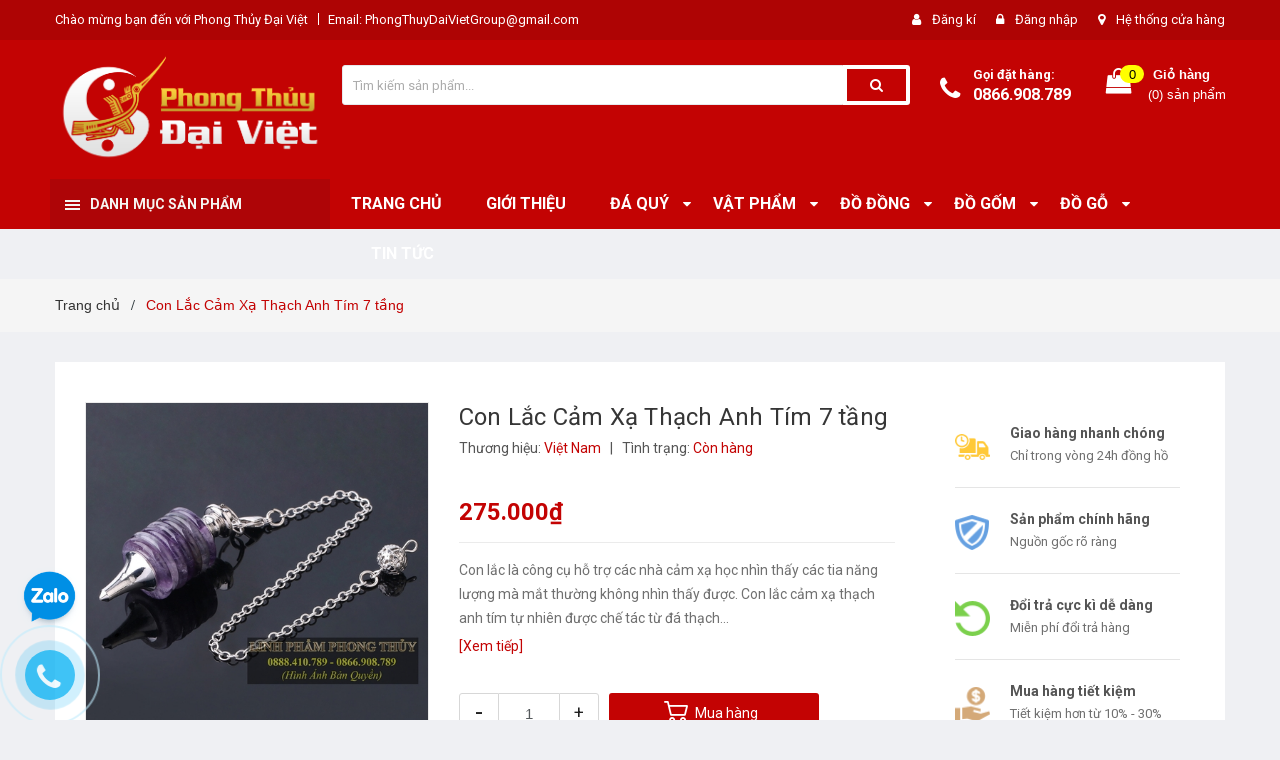

--- FILE ---
content_type: text/html; charset=utf-8
request_url: https://phongthuydaiviet.com.vn/con-lac-cam-xa-thach-anh-tim-7-tang
body_size: 25648
content:
<!DOCTYPE html>
<html lang="vi">
	<head>
		<!-- Google Tag Manager -->
<script>(function(w,d,s,l,i){w[l]=w[l]||[];w[l].push({'gtm.start':
new Date().getTime(),event:'gtm.js'});var f=d.getElementsByTagName(s)[0],
j=d.createElement(s),dl=l!='dataLayer'?'&l='+l:'';j.async=true;j.src=
'https://www.googletagmanager.com/gtm.js?id='+i+dl;f.parentNode.insertBefore(j,f);
})(window,document,'script','dataLayer','GTM-T2D7S5N');</script>
<!-- End Google Tag Manager -->
		<meta charset="UTF-8" />
		<meta name="viewport" content="width=device-width, initial-scale=1, maximum-scale=1">			
		<title>
			Con Lắc Cảm Xạ Thạch Anh Tím 7 tầng
			
			
			 Phong Thủy Đại Việt			
		</title>

		<!-- ================= Page description ================== -->
		<meta name="description" content="Con lắc cảm xạ đá thạch anh tự nhiên làm từ đá thạch anh tím có năng lượng cao giúp các nhà cảm xạ học, thầy phong thuỷ đo năng lượng mà mắt thường không thấy.">
		<!-- ================= Meta ================== -->
		<meta name="keywords" content="Con Lắc Cảm Xạ Thạch Anh Tím 7 tầng, Phong Thủy Đại Việt, phongthuydaiviet.com.vn"/>		
		<link rel="canonical" href="https://phongthuydaiviet.com.vn/con-lac-cam-xa-thach-anh-tim-7-tang"/>
		<meta name='revisit-after' content='1 days' />
		<meta name="robots" content="noodp,index,follow" />
		<!-- ================= Favicon ================== -->
		
		<link rel="icon" href="//bizweb.dktcdn.net/100/398/602/themes/780926/assets/favicon.png?1760346820354" type="image/x-icon" />
		
		<!-- ================= Google Fonts ================== -->
		
		
		
		<link href="//fonts.googleapis.com/css?family=Roboto:400,700" rel="stylesheet" type="text/css" media="all" />
		
		

		<!-- Facebook Open Graph meta tags -->
		

	<meta property="og:type" content="product">
	<meta property="og:title" content="Con Lắc Cảm Xạ Thạch Anh Tím 7 tầng">
	
		<meta property="og:image" content="http://bizweb.dktcdn.net/thumb/grande/100/398/602/products/conlaccamxa1.jpg?v=1693960994040">
		<meta property="og:image:secure_url" content="https://bizweb.dktcdn.net/thumb/grande/100/398/602/products/conlaccamxa1.jpg?v=1693960994040">
	
		<meta property="og:image" content="http://bizweb.dktcdn.net/thumb/grande/100/398/602/products/conlaccamxa6-34f5fd9d-5b85-453e-9e04-2d0b8a823eb2.jpg?v=1693960994040">
		<meta property="og:image:secure_url" content="https://bizweb.dktcdn.net/thumb/grande/100/398/602/products/conlaccamxa6-34f5fd9d-5b85-453e-9e04-2d0b8a823eb2.jpg?v=1693960994040">
	
	<meta property="og:price:amount" content="275.000">
	<meta property="og:price:currency" content="VND">

<meta property="og:description" content="Con lắc cảm xạ đá thạch anh tự nhiên làm từ đá thạch anh tím có năng lượng cao giúp các nhà cảm xạ học, thầy phong thuỷ đo năng lượng mà mắt thường không thấy.">
<meta property="og:url" content="https://phongthuydaiviet.com.vn/con-lac-cam-xa-thach-anh-tim-7-tang">
<meta property="og:site_name" content="Phong Thủy Đại Việt">		

		<!-- Plugin CSS -->	
		<link rel="stylesheet" href="//maxcdn.bootstrapcdn.com/font-awesome/4.7.0/css/font-awesome.min.css">
		<link href="//bizweb.dktcdn.net/100/398/602/themes/780926/assets/owl.carousel.min.css?1760346820354" rel="stylesheet" type="text/css" media="all" />
		<link href="//bizweb.dktcdn.net/100/398/602/themes/780926/assets/base.scss.css?1760346820354" rel="stylesheet" type="text/css" media="all" />	
		<link href="//bizweb.dktcdn.net/100/398/602/themes/780926/assets/module.scss.css?1760346820354" rel="stylesheet" type="text/css" media="all" />
		<link href="//bizweb.dktcdn.net/100/398/602/themes/780926/assets/responsive.scss.css?1760346820354" rel="stylesheet" type="text/css" media="all" />

		<!-- Build Main CSS -->								
		<link href="//bizweb.dktcdn.net/100/398/602/themes/780926/assets/style.scss.css?1760346820354" rel="stylesheet" type="text/css" media="all" />	



		<!-- Header JS -->	
		<script src="//bizweb.dktcdn.net/100/398/602/themes/780926/assets/jquery-2.2.3.min.js?1760346820354" type="text/javascript"></script>
		
		<script src="//bizweb.dktcdn.net/100/398/602/themes/780926/assets/countdown.js?1760346820354" type="text/javascript"></script>
		
		<!-- Bizweb javascript customer -->
		

		<!-- Bizweb conter for header -->
		<script>
	var Bizweb = Bizweb || {};
	Bizweb.store = 'phongthuydaiviet.mysapo.net';
	Bizweb.id = 398602;
	Bizweb.theme = {"id":780926,"name":"Amomo","role":"main"};
	Bizweb.template = 'product';
	if(!Bizweb.fbEventId)  Bizweb.fbEventId = 'xxxxxxxx-xxxx-4xxx-yxxx-xxxxxxxxxxxx'.replace(/[xy]/g, function (c) {
	var r = Math.random() * 16 | 0, v = c == 'x' ? r : (r & 0x3 | 0x8);
				return v.toString(16);
			});		
</script>
<script>
	(function () {
		function asyncLoad() {
			var urls = ["//newproductreviews.sapoapps.vn/assets/js/productreviews.min.js?store=phongthuydaiviet.mysapo.net","https://google-shopping.sapoapps.vn/conversion-tracker/global-tag/8005.js?store=phongthuydaiviet.mysapo.net","https://google-shopping.sapoapps.vn/conversion-tracker/event-tag/8005.js?store=phongthuydaiviet.mysapo.net","https://popup.sapoapps.vn/api/genscript/script?store=phongthuydaiviet.mysapo.net"];
			for (var i = 0; i < urls.length; i++) {
				var s = document.createElement('script');
				s.type = 'text/javascript';
				s.async = true;
				s.src = urls[i];
				var x = document.getElementsByTagName('script')[0];
				x.parentNode.insertBefore(s, x);
			}
		};
		window.attachEvent ? window.attachEvent('onload', asyncLoad) : window.addEventListener('load', asyncLoad, false);
	})();
</script>


<script>
	window.BizwebAnalytics = window.BizwebAnalytics || {};
	window.BizwebAnalytics.meta = window.BizwebAnalytics.meta || {};
	window.BizwebAnalytics.meta.currency = 'VND';
	window.BizwebAnalytics.tracking_url = '/s';

	var meta = {};
	
	meta.product = {"id": 32478340, "vendor": "Việt Nam", "name": "Con Lắc Cảm Xạ Thạch Anh Tím 7 tầng",
	"type": "", "price": 275000 };
	
	
	for (var attr in meta) {
	window.BizwebAnalytics.meta[attr] = meta[attr];
	}
</script>

	
		<script src="/dist/js/stats.min.js?v=96f2ff2"></script>
	











				

		<script>var ProductReviewsAppUtil=ProductReviewsAppUtil || {};ProductReviewsAppUtil.store={name: 'Phong Thủy Đại Việt'};</script>
	</head>
	<!--Start of Tawk.to Script-->
<script type="text/javascript">
var Tawk_API=Tawk_API||{}, Tawk_LoadStart=new Date();
(function(){
var s1=document.createElement("script"),s0=document.getElementsByTagName("script")[0];
s1.async=true;
s1.src='https://embed.tawk.to/5fb344641535bf152a56a38c/default';
s1.charset='UTF-8';
s1.setAttribute('crossorigin','*');
s0.parentNode.insertBefore(s1,s0);
})();
</script>
<!--End of Tawk.to Script-->
	<body class="amm-page product-page ">
		<!-- Google Tag Manager (noscript) -->
<noscript><iframe src="https://www.googletagmanager.com/ns.html?id=GTM-T2D7S5N"
height="0" width="0" style="display:none;visibility:hidden"></iframe></noscript>
<!-- End Google Tag Manager (noscript) -->
		<div class="hidden-md hidden-lg opacity_menu"></div>
		<div class="opacity_filter"></div>
		<!-- Main content -->
		<!-- Menu mobile -->
<div id="mySidenav" class="sidenav menu_mobile hidden-md hidden-lg">
	<div class="top_menu_mobile">
		<span class="close_menu">
		</span>
	</div>
	<div class="content_memu_mb">
		<div class="link_list_mobile">

			<ul class="ct-mobile hidden">
				

			</ul>
			<ul class="ct-mobile">
				
				<li class="level0 level-top parent level_ico">
					<a href="/">Trang chủ</a>
					
				</li>
				
				<li class="level0 level-top parent level_ico">
					<a href="/gioi-thieu">Giới thiệu</a>
					
				</li>
				
				<li class="level0 level-top parent level_ico">
					<a href="/da-quy">Đá quý</a>
					
					<i class="ti-plus hide_close fa fa-sort-down"></i>
					<ul class="level0 sub-menu" style="display:none;">
						
						<li class="level1">
							<a href="/linh-vat"><span>Linh vật</span></a>
							
						</li>
						
						<li class="level1">
							<a href="/trang-suc-phong-thuy"><span>Trang Sức Phong Thủy</span></a>
							
						</li>
						
						<li class="level1">
							<a href="/qua-cau-thach-anh"><span>Quả cầu thạch anh</span></a>
							
						</li>
						
						<li class="level1">
							<a href="/hoc-thach-anh"><span>Hộc thạch anh</span></a>
							
						</li>
						
						<li class="level1">
							<a href="/cay-da-quy"><span>Cây đá quý</span></a>
							
						</li>
						
						<li class="level1">
							<a href="/thach-anh-vun"><span>Thạch anh vụn</span></a>
							
						</li>
						
						<li class="level1">
							<a href="/bo-that-bao"><span>Bộ thất bảo</span></a>
							
						</li>
						
					</ul>
					
				</li>
				
				<li class="level0 level-top parent level_ico">
					<a href="/vat-pham">Vật Phẩm</a>
					
					<i class="ti-plus hide_close fa fa-sort-down"></i>
					<ul class="level0 sub-menu" style="display:none;">
						
						<li class="level1">
							<a href="/guong-bat-quai"><span>Gương bát quái</span></a>
							
							<i class="ti-plus hide_close fa fa-sort-down"></i>
							<ul class="level1 sub-menu" style="display:none;">
								
								<li class="level2">
									<a href="/guong-bat-quai-dong-1"><span>Gương bát quái đồng</span></a>
								</li>
								
								<li class="level2">
									<a href="/guong-bat-quai-composite"><span>Gương Bát Quái Composite</span></a>
								</li>
								
								<li class="level2">
									<a href="/guong-bat-quai-go-dao-tu-nhien"><span>Gương bát quái gỗ đào tự nhiên</span></a>
								</li>
								
							</ul>
							
						</li>
						
						<li class="level1">
							<a href="/chuong-gio"><span>Chuông gió</span></a>
							
						</li>
						
						<li class="level1">
							<a href="/rong-phuong"><span>12 Con Giáp</span></a>
							
						</li>
						
						<li class="level1">
							<a href="/ho-lo-phong-thuy"><span>Hồ Lô Phong Thủy</span></a>
							
							<i class="ti-plus hide_close fa fa-sort-down"></i>
							<ul class="level1 sub-menu" style="display:none;">
								
								<li class="level2">
									<a href="/ho-lo-dong"><span>Hồ Lô Đồng</span></a>
								</li>
								
								<li class="level2">
									<a href="/ho-lo-go-dao"><span>Hồ lô gỗ đào</span></a>
								</li>
								
								<li class="level2">
									<a href="/ho-lo-da-quy-tu-nhien"><span>Hồ Lô Đá Quý Tự Nhiên</span></a>
								</li>
								
							</ul>
							
						</li>
						
						<li class="level1">
							<a href="/van-xuong"><span>Văn Xương</span></a>
							
						</li>
						
						<li class="level1">
							<a href="/linh-vat-chieu-tai"><span>Linh Vật Chiêu Tài</span></a>
							
							<i class="ti-plus hide_close fa fa-sort-down"></i>
							<ul class="level1 sub-menu" style="display:none;">
								
								<li class="level2">
									<a href="/ty-huu"><span>Tỳ Hưu</span></a>
								</li>
								
								<li class="level2">
									<a href="/thiem-thu"><span>Thiềm Thừ</span></a>
								</li>
								
							</ul>
							
						</li>
						
						<li class="level1">
							<a href="/linh-vat-tran-trach-hoa-sat"><span>Trấn Trạch, hóa sát</span></a>
							
						</li>
						
						<li class="level1">
							<a href="/tuong-phat"><span>Tượng Phật</span></a>
							
						</li>
						
						<li class="level1">
							<a href="/tien-xu-phong-thuy"><span>Tiền xu phong thủy</span></a>
							
						</li>
						
						<li class="level1">
							<a href="/bot-phong-thuy"><span>Bột Phong Thủy</span></a>
							
						</li>
						
						<li class="level1">
							<a href="/dung-cu-phong-thuy"><span>Dụng Cụ Phong Thủy</span></a>
							
						</li>
						
					</ul>
					
				</li>
				
				<li class="level0 level-top parent level_ico">
					<a href="/do-dong">Đồ đồng</a>
					
					<i class="ti-plus hide_close fa fa-sort-down"></i>
					<ul class="level0 sub-menu" style="display:none;">
						
						<li class="level1">
							<a href="/bo-tam-su-ngu-su"><span>Bộ tam sự ngũ sự</span></a>
							
						</li>
						
						<li class="level1">
							<a href="/phu-kien-tho-cung"><span>Phụ kiện thờ cúng</span></a>
							
						</li>
						
						<li class="level1">
							<a href="/linh-vat-phong-thuy"><span>Linh vật phong thủy</span></a>
							
						</li>
						
					</ul>
					
				</li>
				
				<li class="level0 level-top parent level_ico">
					<a href="/do-gom">Đồ gốm</a>
					
					<i class="ti-plus hide_close fa fa-sort-down"></i>
					<ul class="level0 sub-menu" style="display:none;">
						
						<li class="level1">
							<a href="/ban-tho-gom-bat-trang"><span>Ban thờ gốm bát tràng</span></a>
							
						</li>
						
						<li class="level1">
							<a href="/bat-huong-bat-trang-cao-cap"><span>Bát hương bát tràng cao cấp</span></a>
							
						</li>
						
						<li class="level1">
							<a href="/phu-kien-tho-cung-bat-trang"><span>Phụ kiện thờ cúng bát tràng</span></a>
							
						</li>
						
						<li class="level1">
							<a href="/tuong-gom-su"><span>Tượng gốm sứ</span></a>
							
						</li>
						
					</ul>
					
				</li>
				
				<li class="level0 level-top parent level_ico">
					<a href="/do-go">Đồ gỗ</a>
					
					<i class="ti-plus hide_close fa fa-sort-down"></i>
					<ul class="level0 sub-menu" style="display:none;">
						
						<li class="level1">
							<a href="/tuong-go"><span>Tượng gỗ</span></a>
							
						</li>
						
						<li class="level1">
							<a href="/phu-kien-tho-cung-1"><span>Phụ kiện thờ cúng</span></a>
							
						</li>
						
						<li class="level1">
							<a href="/vat-pham-phong-thuy"><span>Vật phẩm phong thủy</span></a>
							
						</li>
						
						<li class="level1">
							<a href="/kiem-go-dao"><span>Kiếm gỗ đào</span></a>
							
						</li>
						
						<li class="level1">
							<a href="/ban-tho"><span>Ban thờ</span></a>
							
						</li>
						
					</ul>
					
				</li>
				
				<li class="level0 level-top parent level_ico">
					<a href="/tin-tuc">Tin tức</a>
					
				</li>
				
			</ul>
		</div>
	</div>

</div>
<!-- End -->
<header class="header">	
	
<div class="topbar">
	<div class="container">
		<div class="row">
			<div class="col-md-6 col-sm-6 col-xs-12">
				<ul class="list-inline topbar_left hidden-sm hidden-xs">
		
					<li>
						<span class="welcome_text">Chào mừng bạn đến với Phong Thủy Đại Việt</span>
					</li>
			
					<li class="topbar-email">
						<a href="mailto:PhongThuyDaiVietGroup@gmail.com">
						Email: PhongThuyDaiVietGroup@gmail.com
						</a>
					</li>
		
				</ul>       
			</div>

			<div class="col-md-6 col-sm-6 d-list col-xs-12 a-right topbar_right">
				<div class="list-inline a-center f-right">
					<ul>
						
						
						<li>
							<i class="fa fa-user"></i>
							<a href="/account/register" title="Đăng ký" class="account_a">
								<span>Đăng kí</span>
							</a>
						</li>
						<li>
							<i class="fa fa-lock"></i>
							<a href="/account/login" title="Đăng nhập" class="account_a">
								<span>Đăng nhập</span>
							</a>
						</li>
						
						<li>
							<i class="fa fa-map-marker"></i>
							<a href="/lien-he" title="Liên hệ" class="account_a">
								Hệ thống cửa hàng
							</a>
						</li>
					</ul>
				</div>


			</div>
		</div>
	</div>
</div>
	<div class="mid-header">
		<div class="container">
			<div class="row">
				<div class="content_header">
					<div class="header-main">
						<div class="menu-bar-h nav-mobile-button hidden-md hidden-lg">
							<a href="#nav-mobile"><img src="//bizweb.dktcdn.net/100/398/602/themes/780926/assets/icon-mobile-menu.png?1760346820354" alt="menu bar" /></a>
						</div>
						<div class="col-lg-3 col-md-3">
							<div class="logo">

								
								<a href="/" class="logo-wrapper ">					
									<img src="//bizweb.dktcdn.net/100/398/602/themes/780926/assets/logo.png?1760346820354" alt="logo ">					
								</a>
								
							</div>
						</div>
						<div class="col-lg-6 col-md-6 no-padding col-sm-12 col-xs-12">
							<div class="header-left">
								<div class="header_search header_searchs">
	<form class="input-group search-bar" action="/search" method="get" role="search">
		<input type="search" name="query" value="" placeholder="Tìm kiếm sản phẩm... " class="input-group-field st-default-search-input search-text" autocomplete="off">
		<input type="hidden" class="form-control" name="type" value="article,product" >
		<span class="input-group-btn">
			<button class="btn icon-fallback-text">
				<span class="fa fa-search" ></span> 
			</button>
		</span>
	</form>
</div> 
							</div>
						</div>
						<div class="col-lg-3 col-md-3">
							<div class="header-right">
								<div class="header-acount hidden-lg-down">
									<div class="wishlist_header hidden-xs hidden-sm">
										
										
										<div class="img_hotline"><i class="fa fa-phone"></i></div>
										<span class="text_hotline">Gọi đặt hàng:</span> <a class="phone-order" href="tel:0866.908.789">0866.908.789</a>
										
										
									</div>
									<div class="top-cart-contain f-right hidden-xs hidden-sm visible-md visible-lg">
										<div class="mini-cart text-xs-center">
											<div class="heading-cart">
												<a class="bg_cart" href="/cart" title="Giỏ hàng">
													<span class="absolute count_item count_item_pr"></span>
													
													<i class="fa fa-shopping-bag"></i>
													<span class="block-small-cart">
														<span class="text-giohang hidden-xs">Giỏ hàng</span>
														<span class="block-count-pr">(<span class="count_item count_item_pr"></span>) sản phẩm </span>
													</span>
												</a>
											</div>	
											<div class="top-cart-content">					
												<ul id="cart-sidebar" class="mini-products-list count_li">
													<li class="list-item">
														<ul></ul>
													</li>
													<li class="action">
														<ul>
															<li class="li-fix-1">
																<div class="top-subtotal">
																	Tổng tiền thanh toán: 
																	<span class="price"></span>
																</div>
															</li>
															<li class="li-fix-2" style="">
																<div class="actions">
																	<a href="/cart" class="btn btn-primary" title="Giỏ hàng">
																		<span>Giỏ hàng</span>
																	</a>
																	<a href="/checkout" class="btn btn-checkout btn-gray" title="Thanh toán">
																		<span>Thanh toán</span>
																	</a>
																</div>
															</li>
														</ul>
													</li>
												</ul>
											</div>
										</div>
									</div>
									<div class="top-cart-contain f-right hidden-lg hidden-md visible-xs visible-sm">
										<div class="mini-cart text-xs-center">
											<div class="heading-cart">
												<a class="bg_cart" href="/cart" title="Giỏ hàng">
													<span class="absolute count_item count_item_pr"></span>
													<img alt="Giỏ hàng" src="//bizweb.dktcdn.net/thumb/icon/100/398/602/themes/780926/assets/icon-bag.png?1760346820354"/>	
													
												</a>
											</div>	
										</div>
									</div>
								</div>
							</div>
						</div>
					</div>
					
				</div>
			</div>
		</div>
	</div>

	<div class="header-nav">	
	<div class="container ">
		<div class="row">
		
		<div class="col-md-3 col-sm-12 col-xs-12 vertical-menu-home padding-small">
		<div id="section-verticalmenu" class=" block block-verticalmenu float-vertical float-vertical-left">
	<div class="bg-vertical"></div>
	
  		<h4 class="block-title float-vertical-button">
		  <span class="verticalMenu-toggle"></span>
          <span class="verticalMenu-text">Danh mục sản phẩm</span>	
     
      </h4>
  	
  	<div class="block_content">
      <div id="verticalmenu" class="verticalmenu" role="navigation">
          <ul class="nav navbar-nav nav-verticalmenu">
            
			
			  
			   
			  
			   
            
			  
			   
			  
			  

			  
			   
			  
			  

			  
			   
			  
			  

			  
			   
			  
			  

			  
			   
			  
			  

			  
			   
			  
			  

			  
			   
			  
			  

			  
			   
			  
			  

			  
			   
			  
			  

			  
			   
			  
			  

			  
			   
			  
			  

			  
			  
			  
           	  
            	<li class="   vermenu-option-1 ">
				 
				  <a class="link-lv1" href="/" title="Trang chủ">
					
					  
					  <i class="fa fa-fire"></i> 
					    
                    
					<span class="menu-icon">
					  <span class="menu-title">Trang chủ</span>
					</span>
             
				  </a>
				</li> 
            	
          	  	
            
			
			  
			   
			  
			   
            
			  
			   
			  
			  

			  
			   
			  
			  

			  
			   
			  
			  

			  
			   
			  
			  

			  
			   
			  
			  

			  
			   
			  
			  

			  
			   
			  
			  

			  
			   
			  
			  

			  
			   
			  
			  

			  
			   
			  
			  

			  
			   
			  
			  

			  
			  
			  
           	  
            	<li class="   vermenu-option-2 ">
				 
				  <a class="link-lv1" href="/gioi-thieu" title="Giới thiệu">
					
					  
					  <i class="fa fa-male"></i> 
					    
                    
					<span class="menu-icon">
					  <span class="menu-title">Giới thiệu</span>
					</span>
             
				  </a>
				</li> 
            	
          	  	
            
			
			  
			   
			  
			   
            
			  
			   
			  
			  

			  
			   
			  
			  

			  
			   
			  
			  

			  
			   
			  
			  

			  
			   
			  
			  

			  
			   
			  
			  

			  
			   
			  
			  

			  
			   
			  
			  

			  
			   
			  
			  

			  
			   
			  
			  

			  
			   
			  
			  

			  
			  
			  
           	  
			  
              <li class="   parent vermenu-option-3 dropdown">
	
              <a class=" link-lv1"  href="/da-quy">
				
					  
					  <i class="fa fa-diamond"></i>
					   
                 
                <span class="menu-icon">
                  <span class="menu-title">Đá quý</span>
                </span>
               
                <b class="dropdown-toggle fa fa-angle-right button-verticalmenu" data-toggle="dropdown"></b>
              </a>
              <div class="dropdown-menu level1">
                <div class="dropdown-menu-inner">
                  <div class="row">
                    <div class="mega-col col-sm-12">
                      <div class="mega-col-inner">
                        <ul>
                          
                          
                          <li class=" no-parent-lv2">
                            <a class="nav-lv2" href="/linh-vat" title="Linh vật">
                              <span class="">Linh vật</span>
                            </a>
                          </li>
                          
                          
                          
                          <li class=" no-parent-lv2">
                            <a class="nav-lv2" href="/trang-suc-phong-thuy" title="Trang Sức Phong Thủy">
                              <span class="">Trang Sức Phong Thủy</span>
                            </a>
                          </li>
                          
                          
                          
                          <li class=" no-parent-lv2">
                            <a class="nav-lv2" href="/qua-cau-thach-anh" title="Quả cầu thạch anh">
                              <span class="">Quả cầu thạch anh</span>
                            </a>
                          </li>
                          
                          
                          
                          <li class=" no-parent-lv2">
                            <a class="nav-lv2" href="/hoc-thach-anh" title="Hộc thạch anh">
                              <span class="">Hộc thạch anh</span>
                            </a>
                          </li>
                          
                          
                          
                          <li class=" no-parent-lv2">
                            <a class="nav-lv2" href="/cay-da-quy" title="Cây đá quý">
                              <span class="">Cây đá quý</span>
                            </a>
                          </li>
                          
                          
                          
                          <li class=" no-parent-lv2">
                            <a class="nav-lv2" href="/thach-anh-vun" title="Thạch anh vụn">
                              <span class="">Thạch anh vụn</span>
                            </a>
                          </li>
                          
                          
                          
                          <li class=" no-parent-lv2">
                            <a class="nav-lv2" href="/bo-that-bao" title="Bộ thất bảo">
                              <span class="">Bộ thất bảo</span>
                            </a>
                          </li>
                          
                          
                        </ul>
                      </div>
                    </div>
                  </div>
                </div>
              </div>
            </li>
            	
          	  	
            
			
			  
			   
			  
			   
            
			  
			   
			  
			  

			  
			   
			  
			  

			  
			   
			  
			  

			  
			   
			  
			  

			  
			   
			  
			  

			  
			   
			  
			  

			  
			   
			  
			  

			  
			   
			  
			  

			  
			   
			  
			  

			  
			   
			  
			  

			  
			   
			  
			  

			  
			  
			  
           	  
			  
              <li class="   parent vermenu-option-4 dropdown">
	
              <a class=" link-lv1"  href="/vat-pham">
				
					  
					  <i class="fa fa-database"></i>
					   
                 
                <span class="menu-icon">
                  <span class="menu-title">Vật Phẩm</span>
                </span>
               
                <b class="dropdown-toggle fa fa-angle-right button-verticalmenu" data-toggle="dropdown"></b>
              </a>
              <div class="dropdown-menu level1">
                <div class="dropdown-menu-inner">
                  <div class="row">
                    <div class="mega-col col-sm-12">
                      <div class="mega-col-inner">
                        <ul>
                          
                          
                          <li class="parent dropdown">
                            <a class="nav-lv2" href="/guong-bat-quai" title="Gương bát quái">
                              <span class="">Gương bát quái</span>
                              <b class="fa fa-angle-right"></b>
                            </a>
                            <div class="dropdown-menu level2">
                              <div class="dropdown-menu-inner">
                                <div class="row">
                                  <div class="mega-col col-sm-12">
                                    <div class="mega-col-inner">
                                      <ul>
                                        
                                        <li class=" parent-lv2">
                                          <a class="nav-lv3" href="/guong-bat-quai-dong-1" title="Gương bát quái đồng">
                                            <span class="">Gương bát quái đồng</span>
                                          </a>
                                        </li>
                                        
                                        <li class=" parent-lv2">
                                          <a class="nav-lv3" href="/guong-bat-quai-composite" title="Gương Bát Quái Composite">
                                            <span class="">Gương Bát Quái Composite</span>
                                          </a>
                                        </li>
                                        
                                        <li class=" parent-lv2">
                                          <a class="nav-lv3" href="/guong-bat-quai-go-dao-tu-nhien" title="Gương bát quái gỗ đào tự nhiên">
                                            <span class="">Gương bát quái gỗ đào tự nhiên</span>
                                          </a>
                                        </li>
                                        
                                      </ul>
                                    </div>
                                  </div>
                                </div>
                              </div>
                            </div>
                          </li>
                          
                          
                          
                          <li class=" no-parent-lv2">
                            <a class="nav-lv2" href="/chuong-gio" title="Chuông gió">
                              <span class="">Chuông gió</span>
                            </a>
                          </li>
                          
                          
                          
                          <li class=" no-parent-lv2">
                            <a class="nav-lv2" href="/rong-phuong" title="12 Con Giáp">
                              <span class="">12 Con Giáp</span>
                            </a>
                          </li>
                          
                          
                          
                          <li class="parent dropdown">
                            <a class="nav-lv2" href="/ho-lo-phong-thuy" title="Hồ Lô Phong Thủy">
                              <span class="">Hồ Lô Phong Thủy</span>
                              <b class="fa fa-angle-right"></b>
                            </a>
                            <div class="dropdown-menu level2">
                              <div class="dropdown-menu-inner">
                                <div class="row">
                                  <div class="mega-col col-sm-12">
                                    <div class="mega-col-inner">
                                      <ul>
                                        
                                        <li class=" parent-lv2">
                                          <a class="nav-lv3" href="/ho-lo-dong" title="Hồ Lô Đồng">
                                            <span class="">Hồ Lô Đồng</span>
                                          </a>
                                        </li>
                                        
                                        <li class=" parent-lv2">
                                          <a class="nav-lv3" href="/ho-lo-go-dao" title="Hồ lô gỗ đào">
                                            <span class="">Hồ lô gỗ đào</span>
                                          </a>
                                        </li>
                                        
                                        <li class=" parent-lv2">
                                          <a class="nav-lv3" href="/ho-lo-da-quy-tu-nhien" title="Hồ Lô Đá Quý Tự Nhiên">
                                            <span class="">Hồ Lô Đá Quý Tự Nhiên</span>
                                          </a>
                                        </li>
                                        
                                      </ul>
                                    </div>
                                  </div>
                                </div>
                              </div>
                            </div>
                          </li>
                          
                          
                          
                          <li class=" no-parent-lv2">
                            <a class="nav-lv2" href="/van-xuong" title="Văn Xương">
                              <span class="">Văn Xương</span>
                            </a>
                          </li>
                          
                          
                          
                          <li class="parent dropdown">
                            <a class="nav-lv2" href="/linh-vat-chieu-tai" title="Linh Vật Chiêu Tài">
                              <span class="">Linh Vật Chiêu Tài</span>
                              <b class="fa fa-angle-right"></b>
                            </a>
                            <div class="dropdown-menu level2">
                              <div class="dropdown-menu-inner">
                                <div class="row">
                                  <div class="mega-col col-sm-12">
                                    <div class="mega-col-inner">
                                      <ul>
                                        
                                        <li class=" parent-lv2">
                                          <a class="nav-lv3" href="/ty-huu" title="Tỳ Hưu">
                                            <span class="">Tỳ Hưu</span>
                                          </a>
                                        </li>
                                        
                                        <li class=" parent-lv2">
                                          <a class="nav-lv3" href="/thiem-thu" title="Thiềm Thừ">
                                            <span class="">Thiềm Thừ</span>
                                          </a>
                                        </li>
                                        
                                      </ul>
                                    </div>
                                  </div>
                                </div>
                              </div>
                            </div>
                          </li>
                          
                          
                          
                          <li class=" no-parent-lv2">
                            <a class="nav-lv2" href="/linh-vat-tran-trach-hoa-sat" title="Trấn Trạch, hóa sát">
                              <span class="">Trấn Trạch, hóa sát</span>
                            </a>
                          </li>
                          
                          
                          
                          <li class=" no-parent-lv2">
                            <a class="nav-lv2" href="/tuong-phat" title="Tượng Phật">
                              <span class="">Tượng Phật</span>
                            </a>
                          </li>
                          
                          
                          
                          <li class=" no-parent-lv2">
                            <a class="nav-lv2" href="/tien-xu-phong-thuy" title="Tiền xu phong thủy">
                              <span class="">Tiền xu phong thủy</span>
                            </a>
                          </li>
                          
                          
                          
                          <li class=" no-parent-lv2">
                            <a class="nav-lv2" href="/bot-phong-thuy" title="Bột Phong Thủy">
                              <span class="">Bột Phong Thủy</span>
                            </a>
                          </li>
                          
                          
                          
                          <li class=" no-parent-lv2">
                            <a class="nav-lv2" href="/dung-cu-phong-thuy" title="Dụng Cụ Phong Thủy">
                              <span class="">Dụng Cụ Phong Thủy</span>
                            </a>
                          </li>
                          
                          
                        </ul>
                      </div>
                    </div>
                  </div>
                </div>
              </div>
            </li>
            	
          	  	
            
			
			  
			   
			  
			   
            
			  
			   
			  
			  

			  
			   
			  
			  

			  
			   
			  
			  

			  
			   
			  
			  

			  
			   
			  
			  

			  
			   
			  
			  

			  
			   
			  
			  

			  
			   
			  
			  

			  
			   
			  
			  

			  
			   
			  
			  

			  
			   
			  
			  

			  
			  
			  
           	  
			  
              <li class="   parent vermenu-option-5 dropdown">
	
              <a class=" link-lv1"  href="/do-dong">
				
					  
					  <i class="fa fa-trophy"></i>
					   
                 
                <span class="menu-icon">
                  <span class="menu-title">Đồ đồng</span>
                </span>
               
                <b class="dropdown-toggle fa fa-angle-right button-verticalmenu" data-toggle="dropdown"></b>
              </a>
              <div class="dropdown-menu level1">
                <div class="dropdown-menu-inner">
                  <div class="row">
                    <div class="mega-col col-sm-12">
                      <div class="mega-col-inner">
                        <ul>
                          
                          
                          <li class=" no-parent-lv2">
                            <a class="nav-lv2" href="/bo-tam-su-ngu-su" title="Bộ tam sự ngũ sự">
                              <span class="">Bộ tam sự ngũ sự</span>
                            </a>
                          </li>
                          
                          
                          
                          <li class=" no-parent-lv2">
                            <a class="nav-lv2" href="/phu-kien-tho-cung" title="Phụ kiện thờ cúng">
                              <span class="">Phụ kiện thờ cúng</span>
                            </a>
                          </li>
                          
                          
                          
                          <li class=" no-parent-lv2">
                            <a class="nav-lv2" href="/linh-vat-phong-thuy" title="Linh vật phong thủy">
                              <span class="">Linh vật phong thủy</span>
                            </a>
                          </li>
                          
                          
                        </ul>
                      </div>
                    </div>
                  </div>
                </div>
              </div>
            </li>
            	
          	  	
            
			
			  
			   
			  
			   
            
			  
			   
			  
			  

			  
			   
			  
			  

			  
			   
			  
			  

			  
			   
			  
			  

			  
			   
			  
			  

			  
			   
			  
			  

			  
			   
			  
			  

			  
			   
			  
			  

			  
			   
			  
			  

			  
			   
			  
			  

			  
			   
			  
			  

			  
			  
			  
           	  
			  
              <li class="   parent vermenu-option-6 dropdown">
	
              <a class=" link-lv1"  href="/do-gom">
				
					  
					  <i class="fa fa-tree"></i>
					   
                 
                <span class="menu-icon">
                  <span class="menu-title">Đồ gốm</span>
                </span>
               
                <b class="dropdown-toggle fa fa-angle-right button-verticalmenu" data-toggle="dropdown"></b>
              </a>
              <div class="dropdown-menu level1">
                <div class="dropdown-menu-inner">
                  <div class="row">
                    <div class="mega-col col-sm-12">
                      <div class="mega-col-inner">
                        <ul>
                          
                          
                          <li class=" no-parent-lv2">
                            <a class="nav-lv2" href="/ban-tho-gom-bat-trang" title="Ban thờ gốm bát tràng">
                              <span class="">Ban thờ gốm bát tràng</span>
                            </a>
                          </li>
                          
                          
                          
                          <li class=" no-parent-lv2">
                            <a class="nav-lv2" href="/bat-huong-bat-trang-cao-cap" title="Bát hương bát tràng cao cấp">
                              <span class="">Bát hương bát tràng cao cấp</span>
                            </a>
                          </li>
                          
                          
                          
                          <li class=" no-parent-lv2">
                            <a class="nav-lv2" href="/phu-kien-tho-cung-bat-trang" title="Phụ kiện thờ cúng bát tràng">
                              <span class="">Phụ kiện thờ cúng bát tràng</span>
                            </a>
                          </li>
                          
                          
                          
                          <li class=" no-parent-lv2">
                            <a class="nav-lv2" href="/tuong-gom-su" title="Tượng gốm sứ">
                              <span class="">Tượng gốm sứ</span>
                            </a>
                          </li>
                          
                          
                        </ul>
                      </div>
                    </div>
                  </div>
                </div>
              </div>
            </li>
            	
          	  	
            
			
			  
			   
			  
			   
            
			  
			   
			  
			  

			  
			   
			  
			  

			  
			   
			  
			  

			  
			   
			  
			  

			  
			   
			  
			  

			  
			   
			  
			  

			  
			   
			  
			  

			  
			   
			  
			  

			  
			   
			  
			  

			  
			   
			  
			  

			  
			   
			  
			  

			  
			  
			  
           	  
			  
              <li class="   parent vermenu-option-7 dropdown">
	
              <a class=" link-lv1"  href="/do-go">
				
					  
					  <i class="fa fa-shopping-bag"></i>
					   
                 
                <span class="menu-icon">
                  <span class="menu-title">Đồ gỗ</span>
                </span>
               
                <b class="dropdown-toggle fa fa-angle-right button-verticalmenu" data-toggle="dropdown"></b>
              </a>
              <div class="dropdown-menu level1">
                <div class="dropdown-menu-inner">
                  <div class="row">
                    <div class="mega-col col-sm-12">
                      <div class="mega-col-inner">
                        <ul>
                          
                          
                          <li class=" no-parent-lv2">
                            <a class="nav-lv2" href="/tuong-go" title="Tượng gỗ">
                              <span class="">Tượng gỗ</span>
                            </a>
                          </li>
                          
                          
                          
                          <li class=" no-parent-lv2">
                            <a class="nav-lv2" href="/phu-kien-tho-cung-1" title="Phụ kiện thờ cúng">
                              <span class="">Phụ kiện thờ cúng</span>
                            </a>
                          </li>
                          
                          
                          
                          <li class=" no-parent-lv2">
                            <a class="nav-lv2" href="/vat-pham-phong-thuy" title="Vật phẩm phong thủy">
                              <span class="">Vật phẩm phong thủy</span>
                            </a>
                          </li>
                          
                          
                          
                          <li class=" no-parent-lv2">
                            <a class="nav-lv2" href="/kiem-go-dao" title="Kiếm gỗ đào">
                              <span class="">Kiếm gỗ đào</span>
                            </a>
                          </li>
                          
                          
                          
                          <li class=" no-parent-lv2">
                            <a class="nav-lv2" href="/ban-tho" title="Ban thờ">
                              <span class="">Ban thờ</span>
                            </a>
                          </li>
                          
                          
                        </ul>
                      </div>
                    </div>
                  </div>
                </div>
              </div>
            </li>
            	
          	  	
            
			
			  
			   
			  
			   
            
			  
			   
			  
			  

			  
			   
			  
			  

			  
			   
			  
			  

			  
			   
			  
			  

			  
			   
			  
			  

			  
			   
			  
			  

			  
			   
			  
			  

			  
			   
			  
			  

			  
			   
			  
			  

			  
			   
			  
			  

			  
			   
			  
			  

			  
			  
			  
           	  
            	<li class="   vermenu-option-8 ">
				 
				  <a class="link-lv1" href="/tin-tuc" title="Tin tức">
					
					  
					  <i class="fa fa-futbol-o"></i> 
					    
                    
					<span class="menu-icon">
					  <span class="menu-title">Tin tức</span>
					</span>
             
				  </a>
				</li> 
            	
          	  	
            
          </ul>
		
		  
	
      </div>
  </div>
</div>
		</div>
		
		<div class="col-md-9 padding-small bg-header-nav hidden-xs hidden-sm">
			<div class="relative">
				<div class= "row row-noGutter-2">
					<nav class="header-nav">
						<ul class="item_big">
							
							
                            
                            
                            
                            
                                
                                
                                
                             
                                    
                             
                            
                                
                                
                                
                             
                                    
                             
                            
                                
                                
                                
                             
                                    
                             
                            
                                
                                
                                
                             
                                    
                             
                            
                                
                                
                                
                             
                                    
                             
                            
									
								
								
								<li class="nav-item ">
									 
									

									
									 

									

									
									

									
									 

									

									
									

									
									 

									

									
									

									
									 

									

									
									

									
									 

									

									
									

									
									 

									

									
									

									
									 

									

									
									

									
									 

									

									
									

									
									 

									

									
									
									<a class="a-img menu-lv1" href="/"><span>Trang chủ</span></a>
									
								</li>
								
							
							
							
                            
                            
                            
                            
                                
                                
                                
                             
                                    
                             
                            
                                
                                
                                
                             
                                    
                             
                            
                                
                                
                                
                             
                                    
                             
                            
                                
                                
                                
                             
                                    
                             
                            
                                
                                
                                
                             
                                    
                             
                            
									
								
								
								<li class="nav-item ">
									 
									

									
									 

									

									
									

									
									 

									

									
									

									
									 

									

									
									

									
									 

									

									
									

									
									 

									

									
									

									
									 

									

									
									

									
									 

									

									
									

									
									 

									

									
									

									
									 

									

									
									
									<a class="a-img menu-lv1" href="/gioi-thieu"><span>Giới thiệu</span></a>
									
								</li>
								
							
							
							
                            
                            
                            
                            
                                
                                
                                
                             
                                    
                             
                            
                                
                                
                                
                             
                                    
                             
                            
                                
                                
                                
                             
                                    
                             
                            
                                
                                
                                
                             
                                    
                             
                            
                                
                                
                                
                             
                                    
                             
                            
									
								
								

								<li class="nav-item ">
									 
									

									
									 

									

									
									

									
									 

									

									
									

									
									 

									

									
									

									
									 

									

									
									

									
									 

									

									
									

									
									 

									

									
									

									
									 

									

									
									

									
									 

									

									
									

									
									 

									

									
									
									<a class="a-img menu-lv1" href="/da-quy"><span>Đá quý</span></a>
									<i class="fa fa-caret-down open-lv1"></i>
									<ul class="item_small hidden-sm hidden-xs">
										
										<li>
											<a href="/linh-vat" title="">Linh vật </a>
											
											
										</li>
										
										<li>
											<a href="/trang-suc-phong-thuy" title="">Trang Sức Phong Thủy </a>
											
											
										</li>
										
										<li>
											<a href="/qua-cau-thach-anh" title="">Quả cầu thạch anh </a>
											
											
										</li>
										
										<li>
											<a href="/hoc-thach-anh" title="">Hộc thạch anh </a>
											
											
										</li>
										
										<li>
											<a href="/cay-da-quy" title="">Cây đá quý </a>
											
											
										</li>
										
										<li>
											<a href="/thach-anh-vun" title="">Thạch anh vụn </a>
											
											
										</li>
										
										<li>
											<a href="/bo-that-bao" title="">Bộ thất bảo </a>
											
											
										</li>
										
									</ul>
								</li>

								
							
							
							
                            
                            
                            
                            
                                
                                
                                
                             
                                    
                             
                            
                                
                                
                                
                             
                                    
                             
                            
                                
                                
                                
                             
                                    
                             
                            
                                
                                
                                
                             
                                    
                             
                            
                                
                                
                                
                             
                                    
                             
                            
									
								
								

								<li class="nav-item ">
									 
									

									
									 

									

									
									

									
									 

									

									
									

									
									 

									

									
									

									
									 

									

									
									

									
									 

									

									
									

									
									 

									

									
									

									
									 

									

									
									

									
									 

									

									
									

									
									 

									

									
									
									<a class="a-img menu-lv1" href="/vat-pham"><span>Vật Phẩm</span></a>
									<i class="fa fa-caret-down open-lv1"></i>
									<ul class="item_small hidden-sm hidden-xs">
										
										<li>
											<a href="/guong-bat-quai" title="">Gương bát quái </a>
											<i class="fa fa-caret-right open-lv2"></i>
											
											<ul class="item_small_lv2">
												
												<li>
													<a href="/guong-bat-quai-dong-1" title="">Gương bát quái đồng</a>
												</li>
												
												<li>
													<a href="/guong-bat-quai-composite" title="">Gương Bát Quái Composite</a>
												</li>
												
												<li>
													<a href="/guong-bat-quai-go-dao-tu-nhien" title="">Gương bát quái gỗ đào tự nhiên</a>
												</li>
												
											</ul>
											
										</li>
										
										<li>
											<a href="/chuong-gio" title="">Chuông gió </a>
											
											
										</li>
										
										<li>
											<a href="/rong-phuong" title="">12 Con Giáp </a>
											
											
										</li>
										
										<li>
											<a href="/ho-lo-phong-thuy" title="">Hồ Lô Phong Thủy </a>
											<i class="fa fa-caret-right open-lv2"></i>
											
											<ul class="item_small_lv2">
												
												<li>
													<a href="/ho-lo-dong" title="">Hồ Lô Đồng</a>
												</li>
												
												<li>
													<a href="/ho-lo-go-dao" title="">Hồ lô gỗ đào</a>
												</li>
												
												<li>
													<a href="/ho-lo-da-quy-tu-nhien" title="">Hồ Lô Đá Quý Tự Nhiên</a>
												</li>
												
											</ul>
											
										</li>
										
										<li>
											<a href="/van-xuong" title="">Văn Xương </a>
											
											
										</li>
										
										<li>
											<a href="/linh-vat-chieu-tai" title="">Linh Vật Chiêu Tài </a>
											<i class="fa fa-caret-right open-lv2"></i>
											
											<ul class="item_small_lv2">
												
												<li>
													<a href="/ty-huu" title="">Tỳ Hưu</a>
												</li>
												
												<li>
													<a href="/thiem-thu" title="">Thiềm Thừ</a>
												</li>
												
											</ul>
											
										</li>
										
										<li>
											<a href="/linh-vat-tran-trach-hoa-sat" title="">Trấn Trạch, hóa sát </a>
											
											
										</li>
										
										<li>
											<a href="/tuong-phat" title="">Tượng Phật </a>
											
											
										</li>
										
										<li>
											<a href="/tien-xu-phong-thuy" title="">Tiền xu phong thủy </a>
											
											
										</li>
										
										<li>
											<a href="/bot-phong-thuy" title="">Bột Phong Thủy </a>
											
											
										</li>
										
										<li>
											<a href="/dung-cu-phong-thuy" title="">Dụng Cụ Phong Thủy </a>
											
											
										</li>
										
									</ul>
								</li>

								
							
							
							
                            
                            
                            
                            
                                
                                
                                
                             
                                    
                             
                            
                                
                                
                                
                             
                                    
                             
                            
                                
                                
                                
                             
                                    
                             
                            
                                
                                
                                
                             
                                    
                             
                            
                                
                                
                                
                             
                                    
                             
                            
									
								
								

								<li class="nav-item ">
									 
									

									
									 

									

									
									

									
									 

									

									
									

									
									 

									

									
									

									
									 

									

									
									

									
									 

									

									
									

									
									 

									

									
									

									
									 

									

									
									

									
									 

									

									
									

									
									 

									

									
									
									<a class="a-img menu-lv1" href="/do-dong"><span>Đồ đồng</span></a>
									<i class="fa fa-caret-down open-lv1"></i>
									<ul class="item_small hidden-sm hidden-xs">
										
										<li>
											<a href="/bo-tam-su-ngu-su" title="">Bộ tam sự ngũ sự </a>
											
											
										</li>
										
										<li>
											<a href="/phu-kien-tho-cung" title="">Phụ kiện thờ cúng </a>
											
											
										</li>
										
										<li>
											<a href="/linh-vat-phong-thuy" title="">Linh vật phong thủy </a>
											
											
										</li>
										
									</ul>
								</li>

								
							
							
							
                            
                            
                            
                            
                                
                                
                                
                             
                                    
                             
                            
                                
                                
                                
                             
                                    
                             
                            
                                
                                
                                
                             
                                    
                             
                            
                                
                                
                                
                             
                                    
                             
                            
                                
                                
                                
                             
                                    
                             
                            
									
								
								

								<li class="nav-item ">
									 
									

									
									 

									

									
									

									
									 

									

									
									

									
									 

									

									
									

									
									 

									

									
									

									
									 

									

									
									

									
									 

									

									
									

									
									 

									

									
									

									
									 

									

									
									

									
									 

									

									
									
									<a class="a-img menu-lv1" href="/do-gom"><span>Đồ gốm</span></a>
									<i class="fa fa-caret-down open-lv1"></i>
									<ul class="item_small hidden-sm hidden-xs">
										
										<li>
											<a href="/ban-tho-gom-bat-trang" title="">Ban thờ gốm bát tràng </a>
											
											
										</li>
										
										<li>
											<a href="/bat-huong-bat-trang-cao-cap" title="">Bát hương bát tràng cao cấp </a>
											
											
										</li>
										
										<li>
											<a href="/phu-kien-tho-cung-bat-trang" title="">Phụ kiện thờ cúng bát tràng </a>
											
											
										</li>
										
										<li>
											<a href="/tuong-gom-su" title="">Tượng gốm sứ </a>
											
											
										</li>
										
									</ul>
								</li>

								
							
							
							
                            
                            
                            
                            
                                
                                
                                
                             
                                    
                             
                            
                                
                                
                                
                             
                                    
                             
                            
                                
                                
                                
                             
                                    
                             
                            
                                
                                
                                
                             
                                    
                             
                            
                                
                                
                                
                             
                                    
                             
                            
									
								
								

								<li class="nav-item ">
									 
									

									
									 

									

									
									

									
									 

									

									
									

									
									 

									

									
									

									
									 

									

									
									

									
									 

									

									
									

									
									 

									

									
									

									
									 

									

									
									

									
									 

									

									
									

									
									 

									

									
									
									<a class="a-img menu-lv1" href="/do-go"><span>Đồ gỗ</span></a>
									<i class="fa fa-caret-down open-lv1"></i>
									<ul class="item_small hidden-sm hidden-xs">
										
										<li>
											<a href="/tuong-go" title="">Tượng gỗ </a>
											
											
										</li>
										
										<li>
											<a href="/phu-kien-tho-cung-1" title="">Phụ kiện thờ cúng </a>
											
											
										</li>
										
										<li>
											<a href="/vat-pham-phong-thuy" title="">Vật phẩm phong thủy </a>
											
											
										</li>
										
										<li>
											<a href="/kiem-go-dao" title="">Kiếm gỗ đào </a>
											
											
										</li>
										
										<li>
											<a href="/ban-tho" title="">Ban thờ </a>
											
											
										</li>
										
									</ul>
								</li>

								
							
							
							
                            
                            
                            
                            
                                
                                
                                
                             
                                    
                             
                            
                                
                                
                                
                             
                                    
                             
                            
                                
                                
                                
                             
                                    
                             
                            
                                
                                
                                
                             
                                    
                             
                            
                                
                                
                                
                             
                                    
                             
                            
									
								
								
								<li class="nav-item ">
									 
									

									
									 

									

									
									

									
									 

									

									
									

									
									 

									

									
									

									
									 

									

									
									

									
									 

									

									
									

									
									 

									

									
									

									
									 

									

									
									

									
									 

									

									
									

									
									 

									

									
									
									<a class="a-img menu-lv1" href="/tin-tuc"><span>Tin tức</span></a>
									
								</li>
								
							
							
						</ul>
					</nav>
				</div>
			</div>
		</div>
			
		</div>
	</div>
</div>
</header>

		<script src="https://cdnjs.cloudflare.com/ajax/libs/jquery-cookie/1.4.1/jquery.cookie.min.js" type="text/javascript"></script>






<section class="bread-crumb  ">
	<div class="container">
		<div class="row">
			<div class="col-xs-12">
				<ul class="breadcrumb" itemscope itemtype="http://data-vocabulary.org/Breadcrumb">					
					<li class="home">
						<a itemprop="url" href="/" ><span itemprop="title">Trang chủ</span></a>						
						<span><i class="fa">/</i></span>
					</li>
					
					
					<li><strong><span itemprop="title">Con Lắc Cảm Xạ Thạch Anh Tím 7 tầng</span></strong><li>
					
				</ul>
			</div>
		</div>
	</div>
</section>
<section class="product margin-top-20" itemscope itemtype="http://schema.org/Product">	
	<meta itemprop="url" content="//phongthuydaiviet.com.vn/con-lac-cam-xa-thach-anh-tim-7-tang">
	<meta itemprop="name" content="Con Lắc Cảm Xạ Thạch Anh Tím 7 tầng">
	<meta itemprop="image" content="//bizweb.dktcdn.net/thumb/grande/100/398/602/products/conlaccamxa1.jpg?v=1693960994040">
	<div class="container">
		<div class="main-product-page">
		<div class="row">
			<div class="details-product">
				<div class="col-lg-9 col-md-8 col-sm-12 col-xs-12">
					<div class="rows">
						<div class="product-detail-left product-images col-xs-12 col-sm-6 col-md-5 col-lg-5">
							<div class="row">
								<div class="col_large_default large-image">
									<a  href="//bizweb.dktcdn.net/thumb/1024x1024/100/398/602/products/conlaccamxa1.jpg?v=1693960994040" class="large_image_url checkurl" data-rel="prettyPhoto[product-gallery]">
										
										<img id="img_01" class="img-responsive" alt="Con-lac-cam-xa-thach-anh-tim-01" src="//bizweb.dktcdn.net/thumb/large/100/398/602/products/conlaccamxa1.jpg?v=1693960994040" data-zoom-image="https://bizweb.dktcdn.net/100/398/602/products/conlaccamxa1.jpg?v=1693960994040"/>
									</a>
									<div class="hidden">
										
										
										
										
										<div class="item">
											<a href="https://bizweb.dktcdn.net/100/398/602/products/conlaccamxa1.jpg?v=1693960994040" data-image="https://bizweb.dktcdn.net/100/398/602/products/conlaccamxa1.jpg?v=1693960994040" data-zoom-image="https://bizweb.dktcdn.net/100/398/602/products/conlaccamxa1.jpg?v=1693960994040" data-rel="prettyPhoto[product-gallery]">										
											</a>
										</div>	
										
										
										
										
										<div class="item">
											<a href="https://bizweb.dktcdn.net/100/398/602/products/conlaccamxa6-34f5fd9d-5b85-453e-9e04-2d0b8a823eb2.jpg?v=1693960994040" data-image="https://bizweb.dktcdn.net/100/398/602/products/conlaccamxa6-34f5fd9d-5b85-453e-9e04-2d0b8a823eb2.jpg?v=1693960994040" data-zoom-image="https://bizweb.dktcdn.net/100/398/602/products/conlaccamxa6-34f5fd9d-5b85-453e-9e04-2d0b8a823eb2.jpg?v=1693960994040" data-rel="prettyPhoto[product-gallery]">										
											</a>
										</div>	
										
									</div>
								</div>
								
								<div class="product-detail-thumb">
									<div id="gallery_02" class="owl-carousel owl-theme thumbnail-product thumb_product_details not-dqowl" data-loop="false" data-lg-items="4" data-md-items="4" data-sm-items="3" data-xs-items="3" data-xxs-items="3">
										
										<div class="item">
											<a href="#" data-image="https://bizweb.dktcdn.net/100/398/602/products/conlaccamxa1.jpg?v=1693960994040" data-zoom-image="//bizweb.dktcdn.net/thumb/1024x1024/100/398/602/products/conlaccamxa1.jpg?v=1693960994040">
												<img data-img="//bizweb.dktcdn.net/thumb/1024x1024/100/398/602/products/conlaccamxa1.jpg?v=1693960994040" src="//bizweb.dktcdn.net/thumb/small/100/398/602/products/conlaccamxa1.jpg?v=1693960994040" alt="Con-lac-cam-xa-thach-anh-tim-01">
											</a>
										</div>
										
										<div class="item">
											<a href="#" data-image="https://bizweb.dktcdn.net/100/398/602/products/conlaccamxa6-34f5fd9d-5b85-453e-9e04-2d0b8a823eb2.jpg?v=1693960994040" data-zoom-image="//bizweb.dktcdn.net/thumb/1024x1024/100/398/602/products/conlaccamxa6-34f5fd9d-5b85-453e-9e04-2d0b8a823eb2.jpg?v=1693960994040">
												<img data-img="//bizweb.dktcdn.net/thumb/1024x1024/100/398/602/products/conlaccamxa6-34f5fd9d-5b85-453e-9e04-2d0b8a823eb2.jpg?v=1693960994040" src="//bizweb.dktcdn.net/thumb/small/100/398/602/products/conlaccamxa6-34f5fd9d-5b85-453e-9e04-2d0b8a823eb2.jpg?v=1693960994040" alt="Con lắc cảm xạ đá tự nhiên">
											</a>
										</div>
										
									</div>
								</div>
								
							</div>
						</div>
						<div class="col-xs-12 col-sm-6 col-md-7 col-lg-7 details-pro">
							<h1 class="title-product">Con Lắc Cảm Xạ Thạch Anh Tím 7 tầng</h1>
							<div class="group-status">
								<span class="first_status">Thương hiệu: <span class="status_name">Việt Nam</span></span>
								<span class="first_status"> <span class="space">&nbsp; | &nbsp;</span> Tình trạng: <span class="status_name availabel">
									 
									
										
										Còn hàng
										
									
									
								</span></span>
							</div>
							<div class="reviews_details_product">
								<div class="sapo-product-reviews-badge sapo-product-reviews-badge-detail" data-id="32478340"></div>
							</div>

							<div class="price-box" itemscope itemtype="http://schema.org/Offer">
									
									<div class="special-price"><span class="price product-price" itemprop="price">275.000₫</span> 
										<meta itemprop="priceCurrency" content="VND">
									</div> <!-- Giá -->
									
								</div> 
							
												
							<div class="product-summary product_description margin-bottom-0">
								<div class="rte description text4line ">
								
									
									Con lắc là công cụ hỗ trợ các nhà cảm xạ học nhìn thấy các tia năng lượng mà mắt thường không nhìn thấy được. Con lắc cảm xạ thạch anh tím tự nhiên được chế tác từ đá thạch...
									
									
								</div>
								<a class="see-detail" href="#block-tab-infor">[Xem tiếp]</a>
							</div>
							
							<div class="form-product col-sm-12">
								<form enctype="multipart/form-data" id="add-to-cart-form" action="/cart/add" method="post" class="form-inline margin-bottom-0">
									
									<div class="box-variant clearfix ">
										
										<input type="hidden" name="variantId" value="97375759" />
										
									</div>
									<div class="form-group form_button_details">
										<div class="form_hai ">
											<div class="custom input_number_product custom-btn-number form-control">									
												<button class="btn_num num_1 button button_qty" onClick="var result = document.getElementById('qtym'); var qtypro = result.value; if( !isNaN( qtypro ) &amp;&amp; qtypro &gt; 1 ) result.value--;return false;" type="button">-</button>
												<input type="text" id="qtym" name="quantity" value="1"  onkeyup="valid(this,'numbers')" onkeypress='validate(event)' class="form-control prd_quantity">
												<button class="btn_num num_2 button button_qty" onClick="var result = document.getElementById('qtym'); var qtypro = result.value; if( !isNaN( qtypro )) result.value++;return false;" type="button">+</button>
											</div>
											<div class="button_actions">
												<input class="hidden" type="hidden" name="variantId" value="97375759" />
												
												
												
												<button type="submit" class="btn btn-lg  btn-cart button_cart_buy_enable add_to_cart btn_buy" title="Mua hàng">
													
													<span class="btn-content">Mua hàng</span>
												</button>
												
																			
												
											</div>
										</div>
									</div>
								</form>
							</div>
							
							
							<div class="call-now">
								<p>
									Gọi ngay <a href="tel:0888.410.789">0888.410.789</a> để có được giá tốt nhất!
								</p>
							</div> 
							
							
							<div class="social-sharing ">
								<div class="addthis_inline_share_toolbox share_add">
										<script type="text/javascript" src="//s7.addthis.com/js/300/addthis_widget.js#pubid=ra-58589c2252fc2da4"></script>
									</div>
							</div>
							
						</div>
					</div>

					<div id="block-tab-infor" class="col-xs-12 col-lg-12 col-sm-12 col-md-12">
						<div class="row margin-top-50 xs-margin-top-15">
							
							<div class="col-xs-12 col-lg-12 col-sm-12 col-md-12 no-padding">
								<!-- Nav tabs -->
								<div class="product-tab e-tabs">
									<ul class="tabs tabs-title clearfix">	
										
										<li class="tab-link" data-tab="tab-1">
											<h3><span>Mô tả</span></h3>
										</li>																	
										
										
										<li class="tab-link" data-tab="tab-2">
											<h3><span>Tab tùy chỉnh</span></h3>
										</li>																	
										
										
										<li class="tab-link" data-tab="tab-3">
											<h3><span>Đánh giá(APP)</span></h3>
										</li>																	
										
									</ul>																									

									
									<div id="tab-1" class="tab-content">
										<div class="rte">
											
								
											 <p style="text-align:justify; margin-bottom:13px"><span style="font-size:16px;"><span style="line-height:115%">Con lắc là công cụ hỗ trợ các nhà cảm xạ học nhìn thấy các tia năng lượng mà mắt thường không nhìn thấy được. Con lắc cảm xạ thạch anh tím tự nhiên được chế tác từ đá thạch anh tự nhiên, có năng lượng cao trong phong thuỷ. </span></span></p>
<p style="text-align:justify; margin-bottom:13px"><img data-thumb="original" original-height="920" original-width="920" src="//bizweb.dktcdn.net/100/244/861/products/con-lac-cam-xa-1.jpg?v=1619753400163" /></p>
<p style="text-align:justify; margin-bottom:13px"><span style="font-size:16px;"><span style="line-height:115%">+ Chất liệu: Đá thạch anh tím tự nhiên, dây treo con lắc là hợp kim không gỉ Mạ Crom . Con lắc được thiết kế chắc chắn, phần dây lắc được đính chắc chắn vào trọng tâm chính giữa vào viên đá giúp quá trình đo được chính xác.</span></span></p>
<p style="text-align:justify; margin-bottom:13px"><span style="font-size:16px;"><span style="line-height:115%">+ Kích thước ( [đường kính]x[chiều dài] ) = 2 cm x 25cm</span></span></p>
<p style="text-align:justify; margin-bottom:13px"><span style="font-size:16px;"><span style="line-height:115%">+ Khối lượng : 21gram</span></span></p>
<p style="text-align:justify; margin-bottom:13px"><span style="font-size:16px;"><span style="line-height:115%">+ Công dụng và cách sử dụng : Con lắc cảm xạ được dùng để đo năng lượng trong phong thuỷ, là một dụng cụ không thể thiếu trong việc đo năng lượng của nhà cửa, khu đất ở, năng lượng từ trường của đá tự nhiên.&nbsp;&nbsp; </span></span></p>
<p style="text-align:justify"><span style="font-size:16px;"><span style="line-height:115%">+ Bộ sản phẩm bao gồm : 1 bộ lắc cảm xạ, túi nhung đỏ cao cấp, Kèm theo đầy đủ hướng dẫn chi tiết.</span></span></p>
<p style="text-align:justify"><span style="font-size:16px;"><span style="line-height:115%">Quy trình mua hàng và đổi trả đơn giản và linh hoạt: Khách hàng có thể mua trực tiếp tại các hệ thống cửa hàng của Phong Thủy Đại Việt, hoặc đặt mua online và thanh toán tại nhà. Khi nhận hàng khách được kiểm tra xem trước sản phẩm rồi mới thanh toán sau. Đặc biệt Phong Thủy Đại Việt hỗ trợ đổi trả miễn phí khi sản phẩm bị lỗi, không đúng như mô tả, hoặc khách hàng không hài lòng về sản phẩm.</span></span></p>
																			
										</div>	
									</div>	
									
									
									<div id="tab-2" class="tab-content">
										<div class="rte">
											Nội dung tùy chỉnh viết ở đây	
										</div>
									</div>	
									
									
									<div id="tab-3" class="tab-content">
										<div class="rte">
											<div id="sapo-product-reviews" class="sapo-product-reviews" data-id="32478340">
    <div id="sapo-product-reviews-noitem" style="display: none;">
        <div class="content">
            <p data-content-text="language.suggest_noitem"></p>
            <div class="product-reviews-summary-actions">
                <button type="button" class="btn-new-review" onclick="BPR.newReview(this); return false;" data-content-str="language.newreview"></button>
            </div>
            <div id="noitem-bpr-form_" data-id="formId" class="noitem-bpr-form" style="display:none;"><div class="sapo-product-reviews-form"></div></div>
        </div>
    </div>
    
</div>

										</div>
									</div>	
									
								</div>
							</div>
							

						</div>
					</div>
				</div>
				<div class="col-lg-3 col-md-4 col-sm-12 col-xs-12">
					<div class="right_module">
						<div class="module_service_details">
							<div class="wrap_module_service">
								<div class="item_service">
									<div class="wrap_item_">
										<div class="content_service">
											<p>Giao hàng nhanh chóng</p>
											<span>Chỉ trong vòng 24h đồng hồ</span>
										</div>
									</div>
								</div>
								<div class="item_service">
									<div class="wrap_item_">
										<div class="content_service">
											<p>Sản phẩm chính hãng</p>
											<span>Nguồn gốc rõ ràng</span>
										</div>
									</div>
								</div>
								<div class="item_service">
									<div class="wrap_item_">
										<div class="content_service">
											<p>Đổi trả cực kì dễ dàng</p>
											<span>Miễn phí đổi trả hàng</span>
										</div>
									</div>
								</div>
								<div class="item_service">
									<div class="wrap_item_">
										<div class="content_service">
											<p>Mua hàng tiết kiệm</p>
											<span>Tiết kiệm hơn từ 10% - 30%</span>
										</div>
									</div>
								</div>
								<div class="item_service">
									<div class="wrap_item_">
										<div class="content_service">
											<p>Hotline mua hàng:</p>
											<span class="phone_red"> <a class="hai01" href="tel:0888.410.789">0888.410.789</a></span>
										</div>
									</div>
								</div>
							</div>
						</div>
						
						<div class="module_best_sale_product margin-bottom-30">
							<div class="title_module_ heading">
								<h2 class="title-head"><a href="frontpage" title="Có thể bạn thích">Có thể bạn thích</a></h2>
							</div>
							<div class="sale_off_today">
								
								<div class="not-dqowl wrp_list_product">
									
								</div>
							</div>
						</div>
						
					</div>
				</div>
				
			</div>

		</div>

		

		</div>
	<div class="row">
	
	
	
						
		
	</div>
	</div>

</section>
<script> 
	$('.see-detail').click(function(e){
         e.preventDefault();
        $('html,body').animate({
          scrollTop: $("#block-tab-infor").offset().top,
        }, 700);
        return false;
      });
	var ww = $(window).width();

	function validate(evt) {
		var theEvent = evt || window.event;
		var key = theEvent.keyCode || theEvent.which;
		key = String.fromCharCode( key );
		var regex = /[0-9]|\./;
		if( !regex.test(key) ) {
			theEvent.returnValue = false;
			if(theEvent.preventDefault) theEvent.preventDefault();
		}
	}




	var selectCallback = function(variant, selector) {
		if (variant) {

			var form = jQuery('#' + selector.domIdPrefix).closest('form');

			for (var i=0,length=variant.options.length; i<length; i++) {

				var radioButton = form.find('.swatch[data-option-index="' + i + '"] :radio[value="' + variant.options[i] +'"]');
				if (radioButton.size()) {
					radioButton.get(0).checked = true;
				}
			}
		}
		var addToCart = jQuery('.form-product .btn-cart'),
		form = jQuery('.form-product .form_hai'),
		productPrice = jQuery('.details-pro .special-price .product-price'),
		qty = jQuery('.group-status .first_status .availabel'),
		sale = jQuery('.details-pro .old-price .product-price-old'),
		comparePrice = jQuery('.details-pro .old-price .product-price-old');
		/*** VAT ***/
		if (variant){
			if (variant.taxable){
				$('.taxable .vat').text('Giá đã bao gồm VAT');
			} else {
				$('.taxable .vat').text('Giá chưa bao gồm VAT');
			}
		}
			if (variant && variant.available) {
				if(variant.inventory_management == "bizweb"){
					if (variant.inventory_quantity != 0) {
						qty.html('Còn hàng');
					} else if (variant.inventory_quantity == ''){
						qty.html('Hết hàng');
					}
				} else {
					qty.html('Còn hàng');
				}
				addToCart.text('Mua hàng').removeAttr('disabled');
				if(variant.price == 0){
					productPrice.html('Liên hệ');	
					comparePrice.hide();
					form.addClass('hidden');
					sale.removeClass('sale');
					if(variant.inventory_management == "bizweb"){
						if (variant.inventory_quantity != 0) {
							qty.html('Còn hàng');
						} else if (variant.inventory_quantity == ''){
							qty.html('Hết hàng');
						}
					} else {
						qty.html('Còn hàng');
					}
				}else{
					form.removeClass('hidden');
					productPrice.html(Bizweb.formatMoney(variant.price, "{{amount_no_decimals_with_comma_separator}}₫"));
				// Also update and show the product's compare price if necessary
				if ( variant.compare_at_price > variant.price ) {
					comparePrice.html(Bizweb.formatMoney(variant.compare_at_price, "{{amount_no_decimals_with_comma_separator}}₫")).show();
					sale.addClass('sale');
					if(variant.inventory_management == "bizweb"){
						if (variant.inventory_quantity != 0) {
							qty.html('Còn hàng');
						} else if (variant.inventory_quantity == ''){
							qty.html('Còn hàng');
						}
					} else {
						qty.html('Còn hàng');
					}
				} else {
					comparePrice.hide();  
					sale.removeClass('sale');
					if(variant.inventory_management == "bizweb"){
						if (variant.inventory_quantity != 0) {
							qty.html('Còn hàng');
						} else if (variant.inventory_quantity == ''){
							qty.html('Hết hàng');
						}
					} else {
						qty.html('Còn hàng');
					}
				}       										
			}

		} else {	
			qty.html('Hết hàng');
			addToCart.text('Hết hàng').attr('disabled', 'disabled');
			form.removeClass('hidden');
			if(variant){
				if(variant.price != 0){
					form.removeClass('hidden');
					addToCart.addClass('hidden');
					productPrice.html(Bizweb.formatMoney(variant.price, "{{amount_no_decimals_with_comma_separator}}₫"));
					// Also update and show the product's compare price if necessary
					if ( variant.compare_at_price > variant.price ) {
						form.removeClass('hidden');
						comparePrice.html(Bizweb.formatMoney(variant.compare_at_price, "{{amount_no_decimals_with_comma_separator}}₫")).show();
						sale.addClass('sale');
						addToCart.text('Hết hàng').attr('disabled', 'disabled').removeClass('hidden');
					} else {
						comparePrice.hide();   
						sale.removeClass('sale');
						form.removeClass('hidden');
						addToCart.text('Hết hàng').attr('disabled', 'disabled').removeClass('hidden');
					}     
				}else{
					productPrice.html('Liên hệ');	
					comparePrice.hide();
					form.addClass('hidden');	
					sale.removeClass('sale');
					addToCart.addClass('hidden');
				}
			}else{
				productPrice.html('Liên hệ');	
				comparePrice.hide();
				form.addClass('hidden');	
				sale.removeClass('sale');
				addToCart.addClass('hidden');
			}

		}
		/*begin variant image*/
		if (variant && variant.image) {  
			var originalImage = jQuery(".large-image img"); 
			var newImage = variant.image;
			var element = originalImage[0];
			Bizweb.Image.switchImage(newImage, element, function (newImageSizedSrc, newImage, element) {
				jQuery(element).parents('a').attr('href', newImageSizedSrc);
				jQuery(element).attr('src', newImageSizedSrc);
				if (ww >= 1200){
					
					$("#img_01").data('zoom-image', newImageSizedSrc).elevateZoom({
						responsive: true,
						gallery:'gallery_02',
						cursor: 'pointer',
						galleryActiveClass: "active"
					});
					$("#img_01").bind("click", function(e) {
						var ez = $('#img_02').data('elevateZoom');
					});
					
				}
			});

			setTimeout(function(){
				$('.checkurl').attr('href',$(this).attr('src'));
				if (ww >= 1200){
					
					$('.zoomContainer').remove();
					$("#img_01").elevateZoom({
						responsive: true,
						gallery:'gallery_02',
						cursor: 'pointer',
						galleryActiveClass: "active"
					});
					
				}
			},200);

		} 
	};
	jQuery(function($) {
		

						 // Add label if only one product option and it isn't 'Title'. Could be 'Size'.
						 

						  // Hide selectors if we only have 1 variant and its title contains 'Default'.
						  
						  $('.selector-wrapper').hide();
						   
						  $('.selector-wrapper').css({
						  	'text-align':'left',
						  	'margin-bottom':'15px'
						  });
						});

	jQuery('.swatch :radio').change(function() {
		var optionIndex = jQuery(this).closest('.swatch').attr('data-option-index');
		var optionValue = jQuery(this).val();
		jQuery(this)
		.closest('form')
		.find('.single-option-selector')
		.eq(optionIndex)
		.val(optionValue)
		.trigger('change');
	});
	if (ww >= 1200){
		
		$(document).ready(function() {
			if($(window).width()>1200){
				$('#img_01').elevateZoom({
					gallery:'gallery_02', 
					zoomWindowWidth:420,
					zoomWindowHeight:500,
					zoomWindowOffetx: 10,
					easing : true,
					scrollZoom : true,
					cursor: 'pointer', 
					galleryActiveClass: 'active', 
					imageCrossfade: true
				});
			}
		});
		
	}
	$("#img_02").click(function(e){
		e.preventDefault();
		var hr = $(this).attr('src');
		$('#img_01').attr('src',hr);
		$('.large_image_url').attr('href',hr);
		$('#img_01').attr('data-zoom-image',hr);
	});

	$(".not-dqtab").each( function(e){
		$(this).find('.tabs-title li:first-child').addClass('current');
		$(this).find('.tab-content').first().addClass('current');

		$(this).find('.tabs-title li').click(function(){
			if($(window).width()>315){	
				if($(this).hasClass('current')){
					$(this).removeClass('current');
				}else{
					var tab_id = $(this).attr('data-tab');
					var url = $(this).attr('data-url');
					$(this).closest('.e-tabs').find('.tab-viewall').attr('href',url);

					$(this).closest('.e-tabs').find('.tabs-title li').removeClass('current');
					$(this).closest('.e-tabs').find('.tab-content').removeClass('current');

					$(this).addClass('current');
					$(this).closest('.e-tabs').find("#"+tab_id).addClass('current');
				}
			}else{
				var tab_id = $(this).attr('data-tab');
				var url = $(this).attr('data-url');
				$(this).closest('.e-tabs').find('.tab-viewall').attr('href',url);

				$(this).closest('.e-tabs').find('.tabs-title li').removeClass('current');
				$(this).closest('.e-tabs').find('.tab-content').removeClass('current');

				$(this).addClass('current');
				$(this).closest('.e-tabs').find("#"+tab_id).addClass('current');

			}

		});    
	});
	function scrollToxx() {
		$('html, body').animate({ scrollTop: $('.product-tab.e-tabs').offset().top }, 'slow');
		$('.product-tab .tab-link').removeClass('current');
		$('.product-tab .tab-link[data-tab=tab-3]').addClass('current');
		$('.product-tab .tab-content').removeClass('current');
		$('.product-tab .tab-content#tab-3').addClass('current');

		return false;
	}
	/*For recent product*/
	var alias = 'con-lac-cam-xa-thach-anh-tim-7-tang';
	/*end*/
	if (ww >= 1200){
		
		$(document).ready(function() {
			$('#img_01').elevateZoom({
				gallery:'gallery_02', 
				zoomWindowWidth:420,
				zoomWindowHeight:500,
				zoomWindowOffetx: 10,
				easing : true,
				scrollZoom : true,
				cursor: 'pointer', 
				galleryActiveClass: 'active', 
				imageCrossfade: true

			});
		});
		
	}
	$('#gallery_00 img, .swatch-element label').click(function(e){

		$('.checkurl').attr('href',$(this).attr('src'));
		if (ww >= 1200){
			
			setTimeout(function(){
				$('.zoomContainer').remove();				
				$('#zoom_01').elevateZoom({
					gallery:'gallery_02', 
					zoomWindowWidth:420,
					zoomWindowHeight:500,
					zoomWindowOffetx: 10,
					easing : true,
					scrollZoom : true,
					cursor: 'pointer', 
					galleryActiveClass: 'active', 
					imageCrossfade: true
				});
			},300);
			
		}
	});

</script>


<script>



	$(document).ready(function (e) {

		var sale_count = $('.details-product .product-detail-left .sale_count .bf_');
		if (sale_count == '-0%') {
			sale_count.text('-1%');
		} else if (sale_count == '-100%') {
			sale_count.text('-99%');
		}

		$("#gallery_02").owlCarousel({
			navigation : true,
			nav: true,
			navigationPage: false,
			navigationText : false,
			slideSpeed : 1000,
			pagination : true,
			dots: false,
			margin: 0,
			autoHeight:true,
			autoplay:false,
			autoplayTimeout:false,
			autoplayHoverPause:true,
			loop: false,
			responsive: {
				0: {
					items: 3
				},
				543: {
					items: 4
				},
				768: {
					items: 4
				},
				991: {
					items: 4
				},
				992: {
					items: 4
				},
				1200: {
					items: 4
				}
			}
		});

		$('#gallery_02 img, .swatch-element label').click(function(e){
			e.preventDefault();
			var ths = $(this).attr('data-img');
			$('.large-image .checkurl').attr('href', ths);

			$('.large-image .checkurl img').attr('src', ths);

			/*** xử lý active thumb -- ko variant ***/
			var thumbLargeimg = $('.details-product .large-image a').attr('href').split('?')[0];
			var thumMedium = $('#gallery_02 .owl-item .item a').find('img').attr('src');
			var url = [];

			$('#gallery_02 .owl-item .item').each(function(){
				var srcImg = '';
				$(this).find('a img').each(function(){
					var current = $(this);
					if(current.children().size() > 0) {return true;}
					srcImg += $(this).attr('src');
				});
				url.push(srcImg);
				var srcimage = $(this).find('a img').attr('src').split('?')[0];
				if (srcimage == thumbLargeimg) {
					$(this).find('a').addClass('active');
				} else {
					$(this).find('a').removeClass('active');
				}
			});
		})

	});

</script>




		


















<footer class="footer">
	<div class="site-footer">
		<div class="newsletter-footer">
			<div class="container">
				<div class="row">
					<div class="block-banner-left col-md-6 hidden-sm hidden-xs">
						<img class="img-responsive" src="//bizweb.dktcdn.net/100/398/602/themes/780926/assets/banner_newsletter.png?1760346820354" alt="Đăng kí">
						
					</div>
					
					<div class="block-subscribe col-md-6 col-sm-12 col-xs-12">
						<div class="footer-widget no-border">
							
							
							
							<form action="//dkt.us13.list-manage.com/subscribe/post?u=0bafe4be7e17843051883e746&amp;id=3bdd6e9e3b" method="post" id="mc-embedded-subscribe-form" name="mc-embedded-subscribe-form" target="_blank">
								
								<input type="email" value="" placeholder="Nhập email của bạn" name="EMAIL" id="mail" aria-label="general.newsletter_form.newsletter_email" >
								<button  class="btn subscribe" name="subscribe" id="subscribe"><span>Gửi email</span></button>
							</form>

						</div>
					</div>
				</div>
			</div>
		</div>
		<div class="top-footer mid-footer">
			<div class="container">
				<div class="row">
					<div class="col-xs-12 col-sm-12 col-md-6">
						<div class="col-xs-6 col-sm-6 col-md-6 no-padding width-320">
							<div class="widget-ft">
								<h4 class="title-menu">
									
										Giới thiệu 
								
								</h4>
								<div class="collapse1" id="collapseListMenu02">
									<ul class="list-menu list-menu22">
										
										<li class="li_menu"><a href="/" title="Trang chủ">Trang chủ</a></li>
										
										<li class="li_menu"><a href="/gioi-thieu" title="Giới thiệu">Giới thiệu</a></li>
										
										<li class="li_menu"><a href="/collections/all" title="Sản phẩm">Sản phẩm</a></li>
										
									</ul>
								</div>
							</div>
						</div>
						<div class="col-xs-6 col-sm-6 no-padding width-320">
							<div class="widget-ft last-child">
								<h4 class="title-menu title-db">
									
										Chính sách công ty
									
								</h4>
								<div class="collapse1" id="collapseListMenu04">

									<ul class="list-menu list-menu22">
										
										<li class="li_menu"><a href="/chinh-sach" title="Chính sách bảo mật">Chính sách bảo mật</a></li>
										
										<li class="li_menu"><a href="/chinh-sach" title="Chính sách vận chuyển">Chính sách vận chuyển</a></li>
										
										<li class="li_menu"><a href="/chinh-sach" title="Chính sách đổi trả">Chính sách đổi trả</a></li>
										
										<li class="li_menu"><a href="/dieu-khoan" title="Quy định sử dụng">Quy định sử dụng</a></li>
										
									</ul>

								</div>
							</div>
						</div>
						<div class="hidden-sm hidden-xs col-md-12 no-padding">
							<h4 class="title-menu title-payment">
								
									Chấp nhận thanh toán
								
							</h4>
							<div class="footer-widget">
								<div class="payment">
									<img src="//bizweb.dktcdn.net/100/398/602/themes/780926/assets/payment.png?1760346820354" alt="Payment" />
								</div>
							</div>
						</div>
					</div>	
					<div class="col-xs-12 col-sm-12 col-md-6">
						<div class="hidden-xs hidden-sm col-md-6 no-padding">
							<div class="widget-ft">
								
								<h4 class="title-menu tittle_time">
									
										Hotline liên hệ:
									
								</h4>
								<div class="time_work">
									<ul class="list-menu">
										<li class="li_menu li_menu_xxx">
											<a class="rc yeloww" href="tel:0866.908.789">0866.908.789</a>

											<span class="hour_">(Tất cả các ngày trong tuần )</span>

										</li>

									</ul>
								</div>
							</div>
							<div class="socials-footer">
								<h4 class="title-menu tittle_time">
									
										Kết nối với chúng tôi 
									
								</h4>
								<div class="social_content">        
									<ul class="list-unstyled">
										
										<li class="facebook">
											<a target="_blank" href="https://www.facebook.com/">
												<i class="fa fa-facebook"></i>
											</a>
										</li>
										
                                        
										
										<li class="google-plus">
											<a target="_blank" href="https://plus.google.com/">
												<i class="fa fa-google-plus"></i>
											</a>
										</li>
										
										
										<li class="twitter">
											<a target="_blank" href="https://twitter.com/">
												<i class="fa fa-twitter"></i>
											</a>
										</li>
										 
										
										<li class="instagram">
											<a target="_blank" href="https://www.instagram.com/">
												<i class="fa fa-instagram"></i>
											</a>
										</li>
										
									</ul>
								</div>
							</div>
							<div class="guarantee">
								<h4 class="title-menu tittle_time">
									
										Chứng nhận:
									
								</h4>
								<div class="footer-widget">
									<div class="guarantee-img">
										<a href="#" title="Guarantee">
										<img src="//bizweb.dktcdn.net/100/398/602/themes/780926/assets/guarantee_img.png?1760346820354" alt="Guarantee" />
										</a>	
									</div>
								</div>
							</div>
						</div>
						<div class="col-xs-12 col-sm-12 col-md-6 no-padding">
							<div class="widget-ft">
								<h4 class="title-menu">
									
										Hệ thống cửa hàng 
						
								</h4>
								<div class="collapse1" id="collapseListMenu01">
									<div class="list-menu">
										<div class="widget-ft wg-logo">
											
											
											
											
											
											
											<div class="item">
												<h4 class="title-menu4 icon_none_first">
													<a>Trụ sở Hà Nội:</a>
												</h4>
												<ul class="contact contact_x">
													
													<li>
														<span class="txt_content_child">
														
															Số 1 Ngõ 181 Trường Chinh - Thanh Xuân - Hà Nội
														</span>
													</li>
													
													
												</ul>
											</div>

											
											
											
											
											
											
											<div class="item">
												<h4 class="title-menu4 icon_none_first">
													<a>Cửa Hàng Hà Nội</a>
												</h4>
												<ul class="contact contact_x">
													
													<li>
														<span class="txt_content_child">
														
															Số 1/181 Trường Chinh - Thanh Xuân - Hà Nội
														</span>
													</li>
													
													
													<li class="sdt">
														<span> Hotline:</span>
														<a href="tel:0866.908.789">0866.908.789</a>
													</li>
													
												</ul>
											</div>

											
											
											
											
											
											
											<div class="item">
												<h4 class="title-menu4 icon_none_first">
													<a>Cửa Hàng TP. Thanh Hóa</a>
												</h4>
												<ul class="contact contact_x">
													
													<li>
														<span class="txt_content_child">
														
															101 Đội Cung - P. Hạc Thành - TP. Thanh Hóa
														</span>
													</li>
													
													
													<li class="sdt">
														<span> Hotline:</span>
														<a href="tel:0888.410.789">0888.410.789</a>
													</li>
													
												</ul>
											</div>

											
											
											
											
											
											
											<div class="item">
												<h4 class="title-menu4 icon_none_first">
													<a>Cửa Hàng TP. Ninh Bình</a>
												</h4>
												<ul class="contact contact_x">
													
													<li>
														<span class="txt_content_child">
														
															37 Văn Giang - P. Văn Giang - TP. Ninh Bình
														</span>
													</li>
													
													
													<li class="sdt">
														<span> Hotline:</span>
														<a href="tel:0862.905.789">0862.905.789</a>
													</li>
													
												</ul>
											</div>

											
											
											
											
											
											
											
											
										</div>
									</div>
								</div>
							</div>
						</div>
					</div>
					<div class="hidden-lg hidden-md col-sm-12 col-xs-12">
						<div class="widget-ft">

							<h4 class="title-menu tittle_time">
								
									Hotline liên hệ:
								
							</h4>
							<div class="time_work">
								<ul class="list-menu">
									<li class="li_menu li_menu_xxx">
										<a class="rc yeloww" href="tel:0866.908.789">0866.908.789</a>

										<span class="hour_">(Tất cả các ngày trong tuần )</span>

									</li>

								</ul>
							</div>
						</div>
						<div class="socials-footer">
							<h4 class="title-menu tittle_time">
								
									Kết nối với chúng tôi 
								
							</h4>
							<div class="social_content">        
								<ul class="list-unstyled">
									
									<li class="facebook">
										<a target="_blank" href="https://www.facebook.com/">
											<i class="fa fa-facebook"></i>
										</a>
									</li>
									

									
									<li class="google-plus">
										<a target="_blank" href="https://plus.google.com/">
											<i class="fa fa-google-plus"></i>
										</a>
									</li>
									
									
									<li class="twitter">
										<a target="_blank" href="https://twitter.com/">
											<i class="fa fa-twitter"></i>
										</a>
									</li>
									 
									
									<li class="instagram">
										<a target="_blank" href="https://www.instagram.com/">
											<i class="fa fa-instagram"></i>
										</a>
									</li>
									
								</ul>
							</div>
						</div>
						<div class="guarantee">
							<h4 class="title-menu tittle_time">
								
									Chứng nhận:
								
							</h4>
							<div class="footer-widget">
								<div class="guarantee-img">
									<a href="#">
									<img src="//bizweb.dktcdn.net/100/398/602/themes/780926/assets/guarantee_img.png?1760346820354" alt="Guarantee" />
									</a>
								</div>
							</div>
						</div>
					</div>
					<div class="hidden-lg hidden-md col-sm-12 col-xs-12">
						<h4 class="title-menu title-payment">
							
								Chấp nhận thanh toán
							
						</h4>
						<div class="footer-widget">
							<div class="payment">
								<img src="//bizweb.dktcdn.net/100/398/602/themes/780926/assets/payment.png?1760346820354" alt="Payment" />
							</div>
						</div>
					</div>
			</div>
		</div>
	</div>
	<div class="copyright clearfix">
		<div class="container">
			<div class="inner clearfix">
				<div class="row tablet">
					<div id="copyright" class="col-lg-12 col-md-12 col-sm-12 col-xs-12 a-center fot_copyright">
						
						<span class="wsp">
							<span class="mobile">© Bản quyền thuộc về <b>Phong Thủy Đại Việt</b></span><span class="hidden-small"> | </span>
							<span class="mobile">Cung cấp bởi 
								
								<a href="javascript:;">Sapo</a>
								
							</span>
						</span>
						
					</div>
				</div>
			</div>
			
			<a href="#" id="back-to-top" class="backtop"  title="Lên đầu trang"><i class="fa fa-angle-up" aria-hidden="true"></i></a>
			
			
		</div>
	</div>
</div>
</footer>


		<!-- Bizweb javascript -->
		<script src="//bizweb.dktcdn.net/100/398/602/themes/780926/assets/option-selectors.js?1760346820354" type="text/javascript"></script>
		<script src="//bizweb.dktcdn.net/assets/themes_support/api.jquery.js" type="text/javascript"></script> 
		<!-- Plugin JS -->
		<script src="//bizweb.dktcdn.net/100/398/602/themes/780926/assets/owl.carousel.min.js?1760346820354" type="text/javascript"></script>
		<script src="//maxcdn.bootstrapcdn.com/bootstrap/3.3.7/js/bootstrap.min.js" integrity="sha384-Tc5IQib027qvyjSMfHjOMaLkfuWVxZxUPnCJA7l2mCWNIpG9mGCD8wGNIcPD7Txa" crossorigin="anonymous"></script>
		<!-- Add to cart -->	
		<div class="ajax-load"> 
	<span class="loading-icon">
		<svg version="1.1"  xmlns="http://www.w3.org/2000/svg" xmlns:xlink="http://www.w3.org/1999/xlink" x="0px" y="0px"
			 width="24px" height="30px" viewBox="0 0 24 30" style="enable-background:new 0 0 50 50;" xml:space="preserve">
			<rect x="0" y="10" width="4" height="10" fill="#333" opacity="0.2">
				<animate attributeName="opacity" attributeType="XML" values="0.2; 1; .2" begin="0s" dur="0.6s" repeatCount="indefinite" />
				<animate attributeName="height" attributeType="XML" values="10; 20; 10" begin="0s" dur="0.6s" repeatCount="indefinite" />
				<animate attributeName="y" attributeType="XML" values="10; 5; 10" begin="0s" dur="0.6s" repeatCount="indefinite" />
			</rect>
			<rect x="8" y="10" width="4" height="10" fill="#333"  opacity="0.2">
				<animate attributeName="opacity" attributeType="XML" values="0.2; 1; .2" begin="0.15s" dur="0.6s" repeatCount="indefinite" />
				<animate attributeName="height" attributeType="XML" values="10; 20; 10" begin="0.15s" dur="0.6s" repeatCount="indefinite" />
				<animate attributeName="y" attributeType="XML" values="10; 5; 10" begin="0.15s" dur="0.6s" repeatCount="indefinite" />
			</rect>
			<rect x="16" y="10" width="4" height="10" fill="#333"  opacity="0.2">
				<animate attributeName="opacity" attributeType="XML" values="0.2; 1; .2" begin="0.3s" dur="0.6s" repeatCount="indefinite" />
				<animate attributeName="height" attributeType="XML" values="10; 20; 10" begin="0.3s" dur="0.6s" repeatCount="indefinite" />
				<animate attributeName="y" attributeType="XML" values="10; 5; 10" begin="0.3s" dur="0.6s" repeatCount="indefinite" />
			</rect>
		</svg>
	</span>
</div>

<div class="loading awe-popup">
	<div class="overlay"></div>
	<div class="loader" title="2">
		<svg version="1.1"  xmlns="http://www.w3.org/2000/svg" xmlns:xlink="http://www.w3.org/1999/xlink" x="0px" y="0px"
			 width="24px" height="30px" viewBox="0 0 24 30" style="enable-background:new 0 0 50 50;" xml:space="preserve">
			<rect x="0" y="10" width="4" height="10" fill="#333" opacity="0.2">
				<animate attributeName="opacity" attributeType="XML" values="0.2; 1; .2" begin="0s" dur="0.6s" repeatCount="indefinite" />
				<animate attributeName="height" attributeType="XML" values="10; 20; 10" begin="0s" dur="0.6s" repeatCount="indefinite" />
				<animate attributeName="y" attributeType="XML" values="10; 5; 10" begin="0s" dur="0.6s" repeatCount="indefinite" />
			</rect>
			<rect x="8" y="10" width="4" height="10" fill="#333"  opacity="0.2">
				<animate attributeName="opacity" attributeType="XML" values="0.2; 1; .2" begin="0.15s" dur="0.6s" repeatCount="indefinite" />
				<animate attributeName="height" attributeType="XML" values="10; 20; 10" begin="0.15s" dur="0.6s" repeatCount="indefinite" />
				<animate attributeName="y" attributeType="XML" values="10; 5; 10" begin="0.15s" dur="0.6s" repeatCount="indefinite" />
			</rect>
			<rect x="16" y="10" width="4" height="10" fill="#333"  opacity="0.2">
				<animate attributeName="opacity" attributeType="XML" values="0.2; 1; .2" begin="0.3s" dur="0.6s" repeatCount="indefinite" />
				<animate attributeName="height" attributeType="XML" values="10; 20; 10" begin="0.3s" dur="0.6s" repeatCount="indefinite" />
				<animate attributeName="y" attributeType="XML" values="10; 5; 10" begin="0.3s" dur="0.6s" repeatCount="indefinite" />
			</rect>
		</svg>
	</div>

</div>

<div class="addcart-popup product-popup awe-popup">
	<div class="overlay no-background"></div>
	<div class="content">
		<div class="row row-noGutter">
			<div class="col-xl-6 col-xs-12">
				<div class="btn btn-full btn-primary a-left popup-title"><i class="fa fa-check"></i>Thêm vào giỏ hàng thành công
				</div>
				<a href="javascript:void(0)" class="close-window close-popup"><i class="fa fa-close"></i></a>
				<div class="info clearfix">
					<div class="product-image margin-top-5">
						<img alt="popup" src="//bizweb.dktcdn.net/100/398/602/themes/780926/assets/logo.png?1760346820354" style="max-width:150px; height:auto"/>
					</div>
					<div class="product-info">
						<p class="product-name"></p>
						<p class="quantity color-main"><span>Số lượng: </span></p>
						<p class="total-money color-main"><span>Tổng tiền: </span></p>

					</div>
					<div class="actions">    
						<button class="btn  btn-primary  margin-top-5 btn-continue">Tiếp tục mua hàng</button>        
						<button class="btn btn-gray margin-top-5" onclick="window.location='/cart'">Kiểm tra giỏ hàng</button>
					</div> 
				</div>

			</div>			
		</div>

	</div>    
</div>
<div class="error-popup awe-popup">
	<div class="overlay no-background"></div>
	<div class="popup-inner content">
		<div class="error-message"></div>
	</div>
</div>
		<script>
	Bizweb.updateCartFromForm = function(cart, cart_summary_id, cart_count_id) {
		if ((typeof cart_summary_id) === 'string') {
			var cart_summary = jQuery(cart_summary_id);
			if (cart_summary.length) {
				// Start from scratch.
				cart_summary.empty();
				// Pull it all out.        
				jQuery.each(cart, function(key, value) {
					if (key === 'items') {

						var table = jQuery(cart_summary_id);           
						if (value.length) {   
							jQuery('<ul class="list-item-cart"></ul>').appendTo(table);
							jQuery.each(value, function(i, item) {	
								var buttonQty = "";
								if(item.quantity == '1'){
									buttonQty = 'disabled';
								}else{
									buttonQty = '';
								}
								var link_img0 = Bizweb.resizeImage(item.image, 'compact');
								if(link_img0=="null" || link_img0 =='' || link_img0 ==null){
									link_img0 = 'https://bizweb.dktcdn.net/thumb/large/assets/themes_support/noimage.gif';
								}
								jQuery('<li class="item productid-' + item.variant_id +'"><div class="border_list"><a class="product-image" href="' + item.url + '" title="' + item.name + '">'
									+ '<img alt="'+  item.name  + '" src="' + link_img0 +  '"width="'+ '100' +'"\></a>'
									+ '<div class="detail-item"><div class="product-details">'
									+ '<p class="product-name"> <a class="text2line" href="' + item.url + '" title="' + item.name + '">' + item.name + '</a></p></div>'
									+ '<div class="product-details-bottom"><span class="price">' + Bizweb.formatMoney(item.price, "{{amount_no_decimals_with_comma_separator}}₫") + '</span><a href="javascript:;" data-id="'+ item.variant_id +'" title="Xóa" class="remove-item-cart fa fa-times">&nbsp;</a>'
									+ '<div class="quantity-select qty_drop_cart"><input class="variantID" type="hidden" name="variantId" value="'+ item.variant_id +'"><button onClick="var result = document.getElementById(\'qty'+ item.variant_id +'\'); var qty'+ item.variant_id +' = result.value; if( !isNaN( qty'+ item.variant_id +' ) &amp;&amp; qty'+ item.variant_id +' &gt; 1 ) result.value--;return false;" class="btn_reduced reduced items-count btn-minus" ' + buttonQty + ' type="button">–</button><input onchange="if(this.value == 0)this.value=1;" type="text" maxlength="12" min="1" class="input-text number-sidebar qty'+ item.variant_id +'" id="qty'+ item.variant_id +'" name="Lines" id="updates_'+ item.variant_id +'" size="4" value="'+ item.quantity +'"><button onClick="var result = document.getElementById(\'qty'+ item.variant_id +'\'); var qty'+ item.variant_id +' = result.value; if( !isNaN( qty'+ item.variant_id +' )) result.value++;return false;" class="btn_increase increase items-count btn-plus" type="button">+</button></div></div></div></li>').appendTo(table.children('.list-item-cart'));
							}); 
							jQuery('<div class="pd"><div class="top-subtotal">Tổng tiền thanh toán: <span class="price">' + Bizweb.formatMoney(cart.total_price, "{{amount_no_decimals_with_comma_separator}}₫") + '</span></div></div>').appendTo(table);
							jQuery('<div class="pd right_ct"><a href="/cart" class="btn btn-primary"><span>Giỏ hàng</span></a><a href="/checkout" class="btn btn-white"><span>Thanh toán</span></a></div>').appendTo(table);
						}
						else {
							jQuery('<div class="no-item"><p>Không có sản phẩm nào trong giỏ hàng.</p></div>').appendTo(table);

						}
					}
				});
			}
		}
		updateCartDesc(cart);
		var numInput = document.querySelector('#cart-sidebar input.input-text');
		if (numInput != null){
			// Listen for input event on numInput.
			numInput.addEventListener('input', function(){
				// Let's match only digits.
				var num = this.value.match(/^\d+$/);
				if (num == 0) {
					// If we have no match, value will be empty.
					this.value = 1;
				}
				if (num === null) {
					// If we have no match, value will be empty.
					this.value = 1;
				}
			}, false)
		}
	}

	Bizweb.updateCartPageForm = function(cart, cart_summary_id, cart_count_id) {
		if ((typeof cart_summary_id) === 'string') {
			var cart_summary = jQuery(cart_summary_id);
			if (cart_summary.length) {
				// Start from scratch.
				cart_summary.empty();
				// Pull it all out.        
				jQuery.each(cart, function(key, value) {
					if (key === 'items') {
						var table = jQuery(cart_summary_id);           
						if (value.length) {  

							var pageCart = '<div class="cart page_cart hidden-xs">'
							+ '<form action="/cart" method="post" novalidate class="margin-bottom-0"><div class="bg-scroll"><div class="cart-thead">'
							+ '<div style="width: 17%">Ảnh sản phẩm</div><div style="width: 33%"><span class="nobr">Tên sản phẩm</span></div><div style="width: 15%" class="a-center"><span class="nobr">Đơn giá</span></div><div style="width: 20%" class="a-center">Số lượng</div><div style="width: 15%" class="a-center">Thành tiền</div></div>'
							+ '<div class="cart-tbody"></div></div></form></div>'; 
							var pageCartCheckout = '<div class="cart-collaterals cart_submit row"><div class="totals-table totals col-sm-12 col-md-6 col-xs-12"><div class="totals"><div class="inner">'
							+ '<table class="table shopping-cart-table-total margin-bottom-0" id="shopping-cart-totals-table"><colgroup><col><col></colgroup>'
							+ '<tfoot><tr><td colspan="0" class="a-right"><span>Tạm tính:</span></td><td class="a-right"><strong><span class="totals_price price">' + Bizweb.formatMoney(cart.total_price, "{{amount_no_decimals_with_comma_separator}}₫") + '</span></strong></td></tr><tr><td colspan="0" class="a-right"><span>Thành tiền:</span></td><td class="a-right"><strong><span class="totals_price_second totals_price price">' + Bizweb.formatMoney(cart.total_price, "{{amount_no_decimals_with_comma_separator}}₫") + '</span></strong></td></tr></tfoot></table>'
							+ '<ul class="checkout"><li class="clearfix f-right"><button class="btn btn-white f-left" title="Tiếp tục mua hàng" type="button" onclick="window.location.href=\'/collections/all\'"><span>Tiếp tục mua hàng</span></button><button class="btn btn-primary button btn-proceed-checkout f-right" title="Thực hiện thanh toán" type="button" onclick="window.location.href=\'/checkout\'"><span>Thực hiện thanh toán</span></button></li>'
							+ '</ul></div></div></div></div>';
							jQuery(pageCart).appendTo(table);
							jQuery.each(value, function(i, item) {
								var buttonQty = "";
								if(item.quantity == '1'){
									buttonQty = 'disabled';
								}else{
									buttonQty = '';
								}
								var link_img1 = Bizweb.resizeImage(item.image, 'small');
								if(link_img1=="null" || link_img1 =='' || link_img1 ==null){
									link_img1 = 'https://bizweb.dktcdn.net/thumb/large/assets/themes_support/noimage.gif';
								}
								var pageCartItem = '<div class="item-cart productid-' + item.variant_id +'"><div style="width: 17%" class="image"><a class="product-image" title="' + item.name + '" href="' + item.url + '"><img width="75" height="auto" alt="' + item.name + '" src="' + link_img1 +  '"></a></div>'
								+ '<div style="width: 33%" class="prd_name"><h2 class="product-name"> <a class="text2line" href="' + item.url + '">' + item.title + '</a><span class="variant-title">' + item.variant_title + '</span> </h2><a class="button remove-item remove-item-cart" title="Xóa" href="javascript:;" data-id="'+ item.variant_id +'"><span><i class="fa fa-trash" aria-hidden="true"></i><span>Xóa sản phẩm</span></span></a></div><div style="width: 15%" class="a-center"><span class="item-price"> <span class="price">' + Bizweb.formatMoney(item.price, "{{amount_no_decimals_with_comma_separator}}₫") + '</span></span></div>'
								+ '<div style="width: 20%" class="a-center"><div class="input_qty_pr"><input class="variantID" type="hidden" name="variantId" value="'+ item.variant_id +'"><button onClick="var result = document.getElementById(\'qtyItem'+ item.variant_id +'\'); var qtyItem'+ item.variant_id +' = result.value; if( !isNaN( qtyItem'+ item.variant_id +' ) &amp;&amp; qtyItem'+ item.variant_id +' &gt; 1 ) result.value--;return false;" ' + buttonQty + ' class="reduced_pop items-count btn-minus" type="button">–</button><input type="text" maxlength="12" min="1" onchange="if(this.value == 0)this.value=1;" class="input-text number-sidebar input_pop input_pop qtyItem'+ item.variant_id +'" id="qtyItem'+ item.variant_id +'" name="Lines" id="updates_'+ item.variant_id +'" size="4" value="'+ item.quantity +'"><button onClick="var result = document.getElementById(\'qtyItem'+ item.variant_id +'\'); var qtyItem'+ item.variant_id +' = result.value; if( !isNaN( qtyItem'+ item.variant_id +' )) result.value++;return false;" class="increase_pop items-count btn-plus" type="button">+</button></div></div>'
								+ '<div style="width: 15%" class="a-center"><span class="cart-price"> <span class="price">'+ Bizweb.formatMoney(item.price * item.quantity, "{{amount_no_decimals_with_comma_separator}}₫") +'</span> </span></div>'
								+ '</div>';
								jQuery(pageCartItem).appendTo(table.find('.cart-tbody'));
								if(item.variant_title == 'Default Title'){
									$('.variant-title').hide();
								}
							}); 
							jQuery(pageCartCheckout).appendTo(table.children('.cart'));
						}else {
							jQuery('<p class="hidden-xs-down">Không có sản phẩm nào trong giỏ hàng. Quay lại <a href="/" style="color:;">cửa hàng</a> để tiếp tục mua sắm.</p>').appendTo(table);
							jQuery('.cart_desktop_page').css('min-height', 'auto');
						}
					}
				});
}
}
updateCartDesc(cart);
jQuery('#wait').hide();
}
Bizweb.updateCartPopupForm = function(cart, cart_summary_id, cart_count_id) {

		if ((typeof cart_summary_id) === 'string') {
			var cart_summary = jQuery(cart_summary_id);
			if (cart_summary.length) {
				// Start from scratch.
				cart_summary.empty();
				// Pull it all out.        
				jQuery.each(cart, function(key, value) {
					if (key === 'items') {
						var table = jQuery(cart_summary_id);           
						if (value.length) { 
							jQuery.each(value, function(i, item) {
								var src = item.image;
								if(src == null){
									src = "http://bizweb.dktcdn.net/thumb/large/assets/themes_support/noimage.gif";
								}
								var buttonQty = "";
								if(item.quantity == '1'){
									buttonQty = 'disabled';
								}else{
									buttonQty = '';
								}
								var pageCartItem = '<div class="item-popup productid-' + item.variant_id +'">'
								+ '<div style="width: 13%;" class="border height image_ text-left"><div class="item-image">'
								+ '<a class="product-image" href="' + item.url + '" title="' + item.name + '"><img alt="'+  item.name  + '" src="' + src +  '"width="'+ '90' +'"\></a>'
								+ '</div></div>'
								+ '<div style="width:37.8%;" class="height text-left"><div class="item-info"><p class="item-name"><a class="text2line" href="' + item.url + '" title="' + item.name + '">' + item.title + '</a></p>'
								+ '<span class="variant-title-popup">' + item.variant_title + '</span>'
								+ '<a href="javascript:;" class="remove-item-cart" title="Xóa" data-id="'+ item.variant_id +'"><i class="fa fa-close"></i>&nbsp;&nbsp;Xoá</a>'
								+ '<p class="addpass" style="color:#fff;margin:0px;">'+ item.variant_id +'</p>'
								+ '</div></div>'
								+ '<div style="width: 14.4%;" class="border height text-center"><div class="item-price"><span class="price">' + Bizweb.formatMoney(item.price, "{{amount_no_decimals_with_comma_separator}}₫") + '</span>'
								+ '</div></div><div style="width: 14.5%;" class="border height text-center"><div class="qty_inputt check_"><input class="variantID" type="hidden" name="variantId" value="'+ item.variant_id +'">'
								+ '<button onClick="var result = document.getElementById(\'qtyItemP'+ item.variant_id +'\'); var qtyItem'+ item.variant_id +' = result.value; if( !isNaN( qtyItem'+ item.variant_id +' ) &amp;&amp; qtyItem'+ item.variant_id +' &gt; 1 ) result.value--;return false;" ' + buttonQty + ' class="num1 reduced items-count btn-minus" type="button">-</button>'
								+ '<input type="text" maxlength="12" min="0" readonly class="input-text number-sidebar qtyItemP'+ item.variant_id +'" id="qtyItemP'+ item.variant_id +'" name="Lines" id="updates_'+ item.variant_id +'" size="4" value="'+ item.quantity +'">'
								+ '<button onClick="var result = document.getElementById(\'qtyItemP'+ item.variant_id +'\'); var qtyItemP'+ item.variant_id +' = result.value; if( !isNaN( qtyItemP'+ item.variant_id +' )) result.value++;return false;" class="num2 increase items-count btn-plus" type="button">+</button></div></div>'
								+ '<div style="width: 20.3%;" class="border height text-center"><span class="cart-price"> <span class="price">'+ Bizweb.formatMoney(item.price * item.quantity, "{{amount_no_decimals_with_comma_separator}}₫") +'</span> </span></div>'
								+ '</div>';
								jQuery(pageCartItem).appendTo(table);
								if(item.variant_title == 'Default Title'){
									$('.variant-title-popup').hide();
								}
								$('.link_product').text();
							}); 
						}
					}
				});
			}
		}
		jQuery('.total-price').html(Bizweb.formatMoney(cart.total_price, "{{amount_no_decimals_with_comma_separator}}₫"));
		
		updateCartDesc(cart);

	}
	Bizweb.updateCartPageFormMobile = function(cart, cart_summary_id, cart_count_id) {
		if ((typeof cart_summary_id) === 'string') {
			var cart_summary = jQuery(cart_summary_id);
			if (cart_summary.length) {
				// Start from scratch.
				cart_summary.empty();
				// Pull it all out.        
				jQuery.each(cart, function(key, value) {
					if (key === 'items') {

						var table = jQuery(cart_summary_id);           
						if (value.length) {   
							jQuery('<div class="cart_page_mobile content-product-list"></div>').appendTo(table);
							jQuery.each(value, function(i, item) {
								if( item.image != null){
									var src = Bizweb.resizeImage(item.image, 'small');
								}else{
									var src = "https://bizweb.dktcdn.net/thumb/large/assets/themes_support/noimage.gif";
								}
								jQuery('<div class="item-product item productid-' + item.variant_id +' "><div class="item-product-cart-mobile"><a href="' + item.url + '">	<a class="product-images1" href=""  title="' + item.name + '"><img width="80" height="150" alt="" src="' + src +  '" alt="' + item.name + '"></a></a></div>'
									+ '<div class="title-product-cart-mobile"><h3><a href="' + item.url + '" title="' + item.name + '">' + item.name + '</a></h3><p>Giá: <span>' + Bizweb.formatMoney(item.price, "{{amount_no_decimals_with_comma_separator}}₫") + '</span></p></div>'
									+ '<div class="select-item-qty-mobile"><div class="txt_center">'
									+ '<input class="variantID" type="hidden" name="variantId" value="'+ item.variant_id +'"><button onClick="var result = document.getElementById(\'qtyMobile'+ item.variant_id +'\'); var qtyMobile'+ item.variant_id +' = result.value; if( !isNaN( qtyMobile'+ item.variant_id +' ) &amp;&amp; qtyMobile'+ item.variant_id +' &gt; 1 ) result.value--;return false;" class="reduced items-count btn-minus" type="button">–</button><input type="text" maxlength="12" min="0" class="input-text number-sidebar qtyMobile'+ item.variant_id +'" id="qtyMobile'+ item.variant_id +'" name="Lines" id="updates_'+ item.variant_id +'" size="4" value="'+ item.quantity +'"><button onClick="var result = document.getElementById(\'qtyMobile'+ item.variant_id +'\'); var qtyMobile'+ item.variant_id +' = result.value; if( !isNaN( qtyMobile'+ item.variant_id +' )) result.value++;return false;" class="increase items-count btn-plus" type="button">+</button></div>'
									+ '<a class="button remove-item remove-item-cart" href="javascript:;" data-id="'+ item.variant_id +'">Xoá</a></div>').appendTo(table.children('.content-product-list'));

							});

							jQuery('<div class="header-cart-price" style=""><div class="title-cart "><h3 class="text-xs-left">Tổng tiền</h3><a class="text-xs-right pull-right totals_price_mobile">' + Bizweb.formatMoney(cart.total_price, "{{amount_no_decimals_with_comma_separator}}₫") + '</a></div>'
								+ '<div class="checkout"><button class="btn-proceed-checkout-mobile" title="Tiến hành thanh toán" type="button" onclick="window.location.href=\'/checkout\'">'
								+ '<span>Tiến hành thanh toán</span></button>'
								+ '<button class="btn btn-white f-left" title="Tiếp tục mua hàng" type="button" onclick="window.location.href=\'/collections/all\'"><span>Tiếp tục mua hàng</span></button>'
								+ '</div></div>').appendTo(table);
						}

					}
				});
			}
		}
		updateCartDesc(cart);
	}


	function updateCartDesc(data){
		var $cartPrice = Bizweb.formatMoney(data.total_price, "{{amount_no_decimals_with_comma_separator}}₫"),
		$cartMobile = $('#header .cart-mobile .quantity-product'),
		$cartDesktop = $('.count_item_pr'),
		$cartDesktopList = $('.cart-counter-list'),
		$cartPopup = $('.cart-popup-count');

		switch(data.item_count){
			case 0:
			$cartMobile.text('0');
			$cartDesktop.text('0');
			$cartDesktopList.text('0');
			$cartPopup.text('0');

			break;
			case 1:
			$cartMobile.text('1');
			$cartDesktop.text('1');
			$cartDesktopList.text('1');
			$cartPopup.text('1');

			break;
			default:
			$cartMobile.text(data.item_count);
			$cartDesktop.text(data.item_count);
			$cartDesktopList.text(data.item_count);
			$cartPopup.text(data.item_count);

			break;
		}
		$('.top-cart-content .top-subtotal .price, aside.sidebar .block-cart .subtotal .price, .popup-total .total-price').html($cartPrice);
		$('.popup-total .total-price').html($cartPrice);
		$('.shopping-cart-table-total .totals_price').html($cartPrice);
		$('.header-cart-price .totals_price_mobile').html($cartPrice);
		$('.cartCount').html(data.item_count);
	}

	Bizweb.onCartUpdate = function(cart) {
		Bizweb.updateCartFromForm(cart, '.mini-products-list');
		Bizweb.updateCartPopupForm(cart, '#popup-cart-desktop .tbody-popup');
		
	};
	Bizweb.onCartUpdateClick = function(cart, variantId) {
		jQuery.each(cart, function(key, value) {
			if (key === 'items') {    
				jQuery.each(value, function(i, item) {	
					if(item.variant_id == variantId){
						$('.productid-'+variantId).find('.cart-price span.price').html(Bizweb.formatMoney(item.price * item.quantity, "{{amount_no_decimals_with_comma_separator}}₫"));
						$('.productid-'+variantId).find('.items-count').prop("disabled", false);
						$('.productid-'+variantId).find('.number-sidebar').prop("disabled", false);
						$('.productid-'+variantId +' .number-sidebar').val(item.quantity);
						if(item.quantity == '1'){
							$('.productid-'+variantId).find('.items-count.btn-minus').prop("disabled", true);
						}
					}
				}); 
			}
		});
		updateCartDesc(cart);
	}
	Bizweb.onCartRemoveClick = function(cart, variantId) {
		jQuery.each(cart, function(key, value) {
			if (key === 'items') {    
				jQuery.each(value, function(i, item) {	
					if(item.variant_id == variantId){
						$('.productid-'+variantId).remove();
					}
				}); 
			}
		});
		updateCartDesc(cart);
	}
	$(window).ready(function(){

		$.ajax({
			type: 'GET',
			url: '/cart.js',
			async: false,
			cache: false,
			dataType: 'json',
			success: function (cart){
				Bizweb.updateCartFromForm(cart, '.mini-products-list');
				Bizweb.updateCartPopupForm(cart, '#popup-cart-desktop .tbody-popup'); 
				
			}
		});
	});

</script>		
		<div id="popup-cart" class="modal fade" role="dialog">
	<div id="popup-cart-desktop" class="clearfix">
		<div class="title-popup-cart">
			<img src="//bizweb.dktcdn.net/100/398/602/themes/780926/assets/icon-check.png?1760346820354"  alt="Phong Thủy Đại Việt"/> <span class="your_product">Bạn đã thêm <span class="cart_name_style">[ <span class="cart-popup-name"></span>]</span> vào giỏ hàng thành công ! </span>
		</div>
		<div class="wrap_popup">
			<div class="title-quantity-popup" >
				<span class="cart_status" onclick="window.location.href='/cart';">Giỏ hàng của bạn có <span class="cart-popup-count"></span> sản phẩm </span> <i class="fa fa-caret-right" aria-hidden="true"></i>
			</div>
			<div class="content-popup-cart">
				<div class="thead-popup">
					<div style="width: 53%;" class="text-left">Sản phẩm</div>
					<div style="width: 15%;" class="text-center">Đơn giá</div>
					<div style="width: 15%;" class="text-center">Số lượng</div>
					<div style="width: 17%;" class="text-center">Thành tiền</div>
				</div>
				<div class="tbody-popup scrollbar-dynamic">
				</div>
				<div class="tfoot-popup">
					<div class="tfoot-popup-1 a-right clearfix">
						<span class="total-p popup-total">Tổng tiền thanh toán: <span class="total-price"></span></span>
					</div>
					<div class="tfoot-popup-2 clearfix">
						<a class="button checkout_ btn-proceed-checkout" title="Thực hiện thanh toán" href="/checkout"><span>Thực hiện thanh toán</span></a>
						<a class="button buy_ btn-continus-h" title="Tiếp tục mua hàng" onclick="$('#popup-cart').modal('hide');"><span><span>Tiếp tục mua hàng</span></span></a>					

					</div>
				</div>
			</div>
			<a title="Close" class="quickview-close close-window" href="javascript:;" onclick="$('#popup-cart').modal('hide');"><i class="fa  fa-close"></i></a>
		</div>
	</div>

</div>
<div id="myModal" class="modal fade" role="dialog">
</div>
		<script src="//bizweb.dktcdn.net/100/398/602/themes/780926/assets/cs.script.js?1760346820354" type="text/javascript"></script>
		<script src="//bizweb.dktcdn.net/100/398/602/themes/780926/assets/appear.js?1760346820354" type="text/javascript"></script>
		<!-- Quick view -->
					
		

<div id="quick-view-product" class="quickview-product" style="display:none;">
	<div class="quickview-overlay fancybox-overlay fancybox-overlay-fixed"></div>
	<div class="quick-view-product"></div>
	<div id="quickview-modal" style="display:none;">
		<div class="block-quickview primary_block row">

			<div class="product-left-column col-xs-12 col-sm-5 col-md-5 col-lg-5">
				<div class="clearfix image-block">
					<span class="view_full_size">
						<a class="img-product" title="" href="#">
							<img id="product-featured-image-quickview" class="img-responsive product-featured-image-quickview" src="//bizweb.dktcdn.net/100/398/602/themes/780926/assets/logo.png?1760346820354" alt="quickview"  />
						</a>
					</span>
					<div class="loading-imgquickview" style="display:none;"></div>
				</div>
				<div class="more-view-wrapper clearfix">
					<div class="thumbs_quickview" id="thumbs_list_quickview">
						<ul class="product-photo-thumbs quickview-more-views-owlslider" id="thumblist_quickview"></ul>
					</div>
				</div>
			</div>
			<div class="product-center-column product-info product-item col-xs-5 col-sm-7 col-md-7 col-lg-7">
				<div class="head-qv">
					<h3 class="qwp-name">abc</h3>
					
				</div>
				<div class="quickview-info">
					
					<span class="prices">
						<span class="price"></span>
						<del class="old-price"></del>
					</span>
					
				</div>
				<div class="vend-qv">
						<div class="left_vend">
							<span class="vendor_"></span>		
							<span class="line">|</span>
							<span class="condition">Tình trạng: <span class="soluong"></span></span>
						</div>
						
					</div>
				<div class="product-description">
					<div class="rte text2line">
						
					</div>
					
				</div>
				
				<form action="/cart/add" method="post" enctype="multipart/form-data" class="quick_option variants form-ajaxtocart">
					<span class="price-product-detail hidden" style="opacity: 0;">
						<span class=""></span>
					</span>
					<select name='variantId' class="hidden" style="display:none"></select>
					<div class="clearfix"></div>
					<div class="quantity_wanted_p">
						<div class="input_qty_qv">
							<a class="btn_num num_1 button button_qty" onClick="var result = document.getElementById('quantity-detail'); var qtyqv = result.value; if( !isNaN( qtyqv ) &amp;&amp; qtyqv &gt; 1 ) result.value--;return false;" >-</a>
							<input type="text" id="quantity-detail" name="quantity" value="1" onkeypress='validate(event)' onkeyup="valid(this,'numbers')" onblur="valid(this,'numbers')" class="form-control prd_quantity">
							<a class="btn_num num_2 button button_qty" onClick="var result = document.getElementById('quantity-detail'); var qtyqv = result.value; if( !isNaN( qtyqv )) result.value++;return false;" >+</a>
						</div>
						
						<div class="button_actions">							
							<button type="submit" class="btn btn-lg fix_add_to_cart  btn-cart button_cart_buy_enable add_to_cart btn_buy add_to_cart_detail ajax_addtocart" title="Cho vào giỏ hàng">
								<span class="btn-content">Mua hàng</span>
							</button>
						</div>
					</div>
					<div class="total-price" style="display:none">
						<label>Tổng cộng: </label>
						<span></span>
					</div>

				</form>
				
				
			</div>

		</div>      
		<a title="Close" class="quickview-close close-window" href="javascript:;"><i class="fa   fa-times"></i></a>
	</div>    
</div>
<script type="text/javascript">  
	Bizweb.doNotTriggerClickOnThumb = false;
	function changeImageQuickView(img, selector) {
		var src = $(img).attr("src");
		src = src.replace("_compact", "");
		$(selector).attr("src", src);
	}
	function validate(evt) {
		var theEvent = evt || window.event;
		var key = theEvent.keyCode || theEvent.which;
		key = String.fromCharCode( key );
		var regex = /[0-9]|\./;
		if( !regex.test(key) ) {
			theEvent.returnValue = false;
			if(theEvent.preventDefault) theEvent.preventDefault();
		}
	}
	var selectCallbackQuickView = function(variant, selector) {
		$('#quick-view-product form').show();
		var productItem = jQuery('.quick-view-product .product-item'),
		addToCart = productItem.find('.add_to_cart_detail'),
		productPrice = productItem.find('.price'),
		comparePrice = productItem.find('.old-price'),
		status = productItem.find('.soluong'),
		totalPrice = productItem.find('.total-price span');
		if (variant && variant.available) {

			var form = jQuery('#' + selector.domIdPrefix).closest('form');
			for (var i=0,length=variant.options.length; i<length; i++) {
				var radioButton = form.find('.swatch[data-option-index="' + i + '"] :radio[value="' + variant.options[i] +'"]');
				if (radioButton.size()) {
					radioButton.get(0).checked = true;
				}
			}

			addToCart.removeClass('disabled').removeAttr('disabled');
			addToCart.text('Mua hàng').removeAttr('disabled');
			addToCart.removeClass('hidden').addClass('btn_buy').removeAttr('disabled','disabled').attr('title','Cho vào giỏ hàng').html('<span class="btn-content">Mua hàng</span>').show();
			status.text('Còn hàng');
			if(variant.price < 1){			   
				$("#quick-view-product .price").html('Liên hệ');
				$("#quick-view-product del, #quick-view-product .quantity_wanted_p").hide();
				$("#quick-view-product .prices .old-price").hide();

			}else{
				productPrice.html(Bizweb.formatMoney(variant.price, "{{amount_no_decimals_with_comma_separator}}₫"));
				if ( variant.compare_at_price > variant.price ) {
					comparePrice.html(Bizweb.formatMoney(variant.compare_at_price, "{{amount_no_decimals_with_comma_separator}}₫")).show();         
					productPrice.addClass('on-sale');
				} else {
					comparePrice.hide();
					productPrice.removeClass('on-sale');
				}

				$(".quantity_wanted_p").show();


			}


			
			updatePricingQuickView();
			
			/*begin variant image*/
			if (variant && variant.featured_image) {

				var originalImage = $("#product-featured-image-quickview");
				var newImage = variant.featured_image;
				var element = originalImage[0];
				Bizweb.Image.switchImage(newImage, element, function (newImageSizedSrc, newImage, element) {
					$('#thumblist_quickview img').each(function() {
						var parentThumbImg = $(this).parent();
						var productImage = $(this).parent().data("image");
						if (newImageSizedSrc.includes(productImage)) {
							$(this).parent().trigger('click');
							return false;
						}
					});

				});
				$('#product-featured-image-quickview').attr('src',variant.featured_image.src);
			}
		} else {
			addToCart.addClass('disabled').attr('disabled', 'disabled');
			addToCart.removeClass('hidden').addClass('btn_buy').removeAttr('disabled','disabled').attr('title','Hết hàng').html('<span class="btn-content">Hết hàng</span>').show();
			status.text('Hết hàng');
			$(".quantity_wanted_p").show();
			if(variant){
				if(variant.price < 1){			   

					$("#quick-view-product .price").html('Liên hệ');
					$("#quick-view-product del").hide();
					$("#quick-view-product .quantity_wanted_p").hide();
					$("#quick-view-product .prices .old-price").hide();

					comparePrice.hide();
					productPrice.removeClass('on-sale');
					addToCart.addClass('disabled').attr('disabled', 'disabled');
					addToCart.removeClass('hidden').addClass('btn_buy').removeAttr('disabled','disabled').attr('title','Hết hàng').html('<span class="btn-content">Hết hàng</span>').show();			   
				}else{
					if ( variant.compare_at_price > variant.price ) {
						comparePrice.html(Bizweb.formatMoney(variant.compare_at_price, "{{amount_no_decimals_with_comma_separator}}₫")).show();         
						productPrice.addClass('on-sale');
					} else {
						comparePrice.hide();
						productPrice.removeClass('on-sale');
						$("#quick-view-product .prices .old-price").html('');
					}
					$("#quick-view-product .price").html(Bizweb.formatMoney(variant.price, "{{amount_no_decimals_with_comma_separator}}₫"));
					$("#quick-view-product del ").hide();
					$("#quick-view-product .prices .old-price").show();

					addToCart.addClass('disabled').attr('disabled', 'disabled');
					addToCart.removeClass('hidden').addClass('btn_buy').removeAttr('disabled','disabled').attr('title','Hết hàng').html('<span class="btn-content">Hết hàng</span>').show();
				}
			}else{
				$("#quick-view-product .price").html('Liên hệ');
				$("#quick-view-product del").hide();
				$("#quick-view-product .quantity_wanted_p").hide();
				$("#quick-view-product .prices .old-price").hide();
				comparePrice.hide();
				productPrice.removeClass('on-sale');
				addToCart.addClass('disabled').attr('disabled', 'disabled');
				addToCart.removeClass('hidden').addClass('btn_buy').removeAttr('disabled','disabled').attr('title','Hết hàng').html('<span class="btn-content">Hết hàng</span>').show();
			}
		}
		/*begin variant image*/
		if (variant && variant.featured_image) {

			var originalImage = $("#product-featured-image-quickview");
			var newImage = variant.featured_image;
			var element = originalImage[0];
			Bizweb.Image.switchImage(newImage, element, function (newImageSizedSrc, newImage, element) {
				$('#thumblist_quickview img').each(function() {
					var parentThumbImg = $(this).parent();
					var productImage = $(this).parent().data("image");
					if (newImageSizedSrc.includes(productImage)) {
						$(this).parent().trigger('click');
						return false;
					}
				});

			});
			$('#product-featured-image-quickview').attr('src',variant.featured_image.src);
		}

	};
</script> 
		<script src="//bizweb.dktcdn.net/100/398/602/themes/780926/assets/quickview.js?1760346820354" type="text/javascript"></script>				
		
		
		<div class='sale-popup flex box-center'></div>





	


													   

<script type="text/javascript">
	$(document).ready(function ($) {
		if ($(window).width() >= 768 ){
			SalePopup();
		}
	});
	function choseSP ( myArray ) {
		var i = myArray.length, j, temp;
		if ( i === 0 ) return false;
		while ( --i ) {
			j = Math.floor( Math.random() * ( i + 1 ) );
			temp = myArray[i];
			myArray[i] = myArray[j]; 
			myArray[j] = temp;
		}
	}
	var collection = new Array();
	
	
	collection[0]="<a href='/combo-bo-cot-that-bao-dac-biet' class='sale-popup-img'>"
	+									"<img src='//bizweb.dktcdn.net/thumb/small/100/398/602/products/img06697b577e5a38b4485eb1612a9.jpg?v=1693961108137' alt='Bộ thất bảo - cốt bát hương chuẩn (Bộ cao cấp)'/>"
	+								"</a>"
	+								"<div class='sale-popup-content'>"
	+									"<h3>"
	+										"<a href='/combo-bo-cot-that-bao-dac-biet' title='Bộ thất bảo - cốt bát hương chuẩn (Bộ cao cấp)'>Bộ thất bảo - cốt bát hương chuẩn (Bộ cao cấp)</a>"
	+									"</h3>"
	+									"<span class='sale-popup-timeago'></span>"
	+								"</div>"
	+								"<span class='button-close'></span>";
	
	
	
	collection[1]="<a href='/bo-that-bao-chuan-cot-bat-huong' class='sale-popup-img'>"
	+									"<img src='//bizweb.dktcdn.net/thumb/small/100/398/602/products/zen4318.jpg?v=1598926943133' alt='Gói cốt thất bảo - Cốt bát hương chuẩn (Bộ trung cấp)'/>"
	+								"</a>"
	+								"<div class='sale-popup-content'>"
	+									"<h3>"
	+										"<a href='/bo-that-bao-chuan-cot-bat-huong' title='Gói cốt thất bảo - Cốt bát hương chuẩn (Bộ trung cấp)'>Gói cốt thất bảo - Cốt bát hương chuẩn (Bộ trung cấp)</a>"
	+									"</h3>"
	+									"<span class='sale-popup-timeago'></span>"
	+								"</div>"
	+								"<span class='button-close'></span>";
	
	
	
	collection[2]="<a href='/guong-bat-quai-dong-loi-trung-lpgbq1007' class='sale-popup-img'>"
	+									"<img src='//bizweb.dktcdn.net/thumb/small/100/398/602/products/guong-bat-quai-dong-loi.jpg?v=1601281871817' alt='Gương bát quái đồng lồi - Tiên thiên bát quái đồng nguyên chất'/>"
	+								"</a>"
	+								"<div class='sale-popup-content'>"
	+									"<h3>"
	+										"<a href='/guong-bat-quai-dong-loi-trung-lpgbq1007' title='Gương bát quái đồng lồi - Tiên thiên bát quái đồng nguyên chất'>Gương bát quái đồng lồi - Tiên thiên bát quái đồng nguyên chất</a>"
	+									"</h3>"
	+									"<span class='sale-popup-timeago'></span>"
	+								"</div>"
	+								"<span class='button-close'></span>";
	
	
	
	collection[3]="<a href='/guong-bat-quai-go-dao-cuu-cung-dao-moc-cuu-cung-bat-quai-cau-loi' class='sale-popup-img'>"
	+									"<img src='//bizweb.dktcdn.net/thumb/small/100/398/602/products/1488563044-989932192.jpg?v=1660550698177' alt='Gương bát quái gỗ đào cửu cung – Đào mộc cửu cung bát quái cầu lồi - PVN05'/>"
	+								"</a>"
	+								"<div class='sale-popup-content'>"
	+									"<h3>"
	+										"<a href='/guong-bat-quai-go-dao-cuu-cung-dao-moc-cuu-cung-bat-quai-cau-loi' title='Gương bát quái gỗ đào cửu cung – Đào mộc cửu cung bát quái cầu lồi - PVN05'>Gương bát quái gỗ đào cửu cung – Đào mộc cửu cung bát quái cầu lồi - PVN05</a>"
	+									"</h3>"
	+									"<span class='sale-popup-timeago'></span>"
	+								"</div>"
	+								"<span class='button-close'></span>";
	
	
	
	collection[4]="<a href='/guong-hai-son-tran-bang-go-dao-tu-nhien-12-5-cm' class='sale-popup-img'>"
	+									"<img src='//bizweb.dktcdn.net/thumb/small/100/398/602/products/10700363222915114823.jpg?v=1693960916463' alt='Gương hải sơn trấn bằng gỗ đào tự nhiên'/>"
	+								"</a>"
	+								"<div class='sale-popup-content'>"
	+									"<h3>"
	+										"<a href='/guong-hai-son-tran-bang-go-dao-tu-nhien-12-5-cm' title='Gương hải sơn trấn bằng gỗ đào tự nhiên'>Gương hải sơn trấn bằng gỗ đào tự nhiên</a>"
	+									"</h3>"
	+									"<span class='sale-popup-timeago'></span>"
	+								"</div>"
	+								"<span class='button-close'></span>";
	
	
	
	collection[5]="<a href='/guong-hau-thien-bat-quai-dong-lpght1021' class='sale-popup-img'>"
	+									"<img src='//bizweb.dktcdn.net/thumb/small/100/398/602/products/guong-hau-thien-bat-quai1.jpg?v=1601429033253' alt='Gương hậu thiên bát quái - LPGHT1021'/>"
	+								"</a>"
	+								"<div class='sale-popup-content'>"
	+									"<h3>"
	+										"<a href='/guong-hau-thien-bat-quai-dong-lpght1021' title='Gương hậu thiên bát quái - LPGHT1021'>Gương hậu thiên bát quái - LPGHT1021</a>"
	+									"</h3>"
	+									"<span class='sale-popup-timeago'></span>"
	+								"</div>"
	+								"<span class='button-close'></span>";
	
	
	
	collection[6]="<a href='/guong-son-hai-tran-cau-loi-go-dao-19-5-cm-tran-trach-tru-ta' class='sale-popup-img'>"
	+									"<img src='//bizweb.dktcdn.net/thumb/small/100/398/602/products/img5251.jpg?v=1693960907490' alt='Gương sơn hải trấn cầu lồi gỗ đào 19.5 cm – Trấn trạch, trừ tà'/>"
	+								"</a>"
	+								"<div class='sale-popup-content'>"
	+									"<h3>"
	+										"<a href='/guong-son-hai-tran-cau-loi-go-dao-19-5-cm-tran-trach-tru-ta' title='Gương sơn hải trấn cầu lồi gỗ đào 19.5 cm – Trấn trạch, trừ tà'>Gương sơn hải trấn cầu lồi gỗ đào 19.5 cm – Trấn trạch, trừ tà</a>"
	+									"</h3>"
	+									"<span class='sale-popup-timeago'></span>"
	+								"</div>"
	+								"<span class='button-close'></span>";
	
	
	
	collection[7]="<a href='/thap-van-xuong-thach-anh-hong-9-tang-22-5x7-2cm-1-15kg-dpvn196-2' class='sale-popup-img'>"
	+									"<img src='//bizweb.dktcdn.net/thumb/small/100/398/602/products/mg-8347.jpg?v=1703652598353' alt='Tháp văn xương thạch anh hồng 9 tầng 22.5x7.2cm -1.15kg-DPVN196-2'/>"
	+								"</a>"
	+								"<div class='sale-popup-content'>"
	+									"<h3>"
	+										"<a href='/thap-van-xuong-thach-anh-hong-9-tang-22-5x7-2cm-1-15kg-dpvn196-2' title='Tháp văn xương thạch anh hồng 9 tầng 22.5x7.2cm -1.15kg-DPVN196-2'>Tháp văn xương thạch anh hồng 9 tầng 22.5x7.2cm -1.15kg-DPVN196-2</a>"
	+									"</h3>"
	+									"<span class='sale-popup-timeago'></span>"
	+								"</div>"
	+								"<span class='button-close'></span>";
	
	
	
	collection[8]="<a href='/thiem-thu-dong-chieu-tai-lpcd1002' class='sale-popup-img'>"
	+									"<img src='//bizweb.dktcdn.net/thumb/small/100/398/602/products/coc-tai-loc-1.jpg?v=1601975193397' alt='Thiềm thừ đồng chiêu tài, Cóc đồng tài lộc - LPCD1002'/>"
	+								"</a>"
	+								"<div class='sale-popup-content'>"
	+									"<h3>"
	+										"<a href='/thiem-thu-dong-chieu-tai-lpcd1002' title='Thiềm thừ đồng chiêu tài, Cóc đồng tài lộc - LPCD1002'>Thiềm thừ đồng chiêu tài, Cóc đồng tài lộc - LPCD1002</a>"
	+									"</h3>"
	+									"<span class='sale-popup-timeago'></span>"
	+								"</div>"
	+								"<span class='button-close'></span>";
	
	
	
	collection[9]="<a href='/tranh-phong-thuy-son-hai-tran-bat-quai-guong-cau-loi-composite' class='sale-popup-img'>"
	+									"<img src='//bizweb.dktcdn.net/thumb/small/100/398/602/products/15820782536989932192.jpg?v=1693960891977' alt='Tranh phong thủy sơn hải trấn bát quái gương cầu lồi composite'/>"
	+								"</a>"
	+								"<div class='sale-popup-content'>"
	+									"<h3>"
	+										"<a href='/tranh-phong-thuy-son-hai-tran-bat-quai-guong-cau-loi-composite' title='Tranh phong thủy sơn hải trấn bát quái gương cầu lồi composite'>Tranh phong thủy sơn hải trấn bát quái gương cầu lồi composite</a>"
	+									"</h3>"
	+									"<span class='sale-popup-timeago'></span>"
	+								"</div>"
	+								"<span class='button-close'></span>";
	
	
	choseSP(collection);
	function SalePopup() {
		if ($('.sale-popup').length < 0)
			return;
		setInterval(function() {
			$('.sale-popup').fadeIn(function() {
				$(this).removeClass('slideUp');
			}).delay(10000).fadeIn(function() {
				var randomTime =['1 phút','2 phút','3 phút','4 phút','5 phút','6 phút','7 phút','8 phút','9 phút','10 phút','11 phút','12 phút','13 phút','14 phút','15 phút','16 phút','17 phút','18 phút','19 phút','20 phút','21 phút','22 phút','23 phút','24 phút','25 phút','26 phút','27 phút','28 phút','29 phút','30 phút','31 phút','32 phút','33 phút','34 phút','35 phút','36 phút','37 phút','38 phút','39 phút','40 phút','41 phút','42 phút','43 phút','44 phút','45 phút','46 phút','47 phút','48 phút','49 phút','50 phút','51 phút','52 phút','53 phút','54 phút','55 phút','56 phút','57 phút','58 phút','59 phút',],
				randomTimeAgo = Math.floor(Math.random() * randomTime.length),
				randomProduct = Math.floor(Math.random() * collection.length),
				randomShow = collection[randomProduct],
				TimeAgo = randomTime[randomTimeAgo];
				$(".sale-popup").html(randomShow);
				$('.sale-popup-timeago').text('Vừa được đặt mua cách đây ' + TimeAgo);
				$(this).addClass('slideUp');
				$('.button-close').on('click', function() {
					$('.sale-popup').remove();
				});
			}).delay(6000);
		}, 6000);
	}
</script>

		
		<!-- Main JS -->	
		<script src="//bizweb.dktcdn.net/100/398/602/themes/780926/assets/main.js?1760346820354" type="text/javascript"></script>


		<!-- Product detail JS,CSS -->
		
		<link href="//bizweb.dktcdn.net/100/398/602/themes/780926/assets/bpr-products-module.css?1760346820354" rel="stylesheet" type="text/css" media="all" />
<div class="sapo-product-reviews-module"></div>
		<link href="//bizweb.dktcdn.net/100/398/602/themes/780926/assets/lightbox.css?1760346820354" rel="stylesheet" type="text/css" media="all" />
		
		<script src="//bizweb.dktcdn.net/100/398/602/themes/780926/assets/jquery.elevatezoom308.min.js?1760346820354" type="text/javascript"></script>		
		

				
		<script src="//bizweb.dktcdn.net/100/398/602/themes/780926/assets/jquery.prettyphoto.min005e.js?1760346820354" type="text/javascript"></script>
		<script src="//bizweb.dktcdn.net/100/398/602/themes/780926/assets/jquery.prettyphoto.init.min367a.js?1760346820354" type="text/javascript"></script>
		
		
		
		<a href="tel:0866908789" class="suntory-alo-phone suntory-alo-green" id="suntory-alo-phoneIcon" style="left: 0px; bottom: -25px;">
	<div class="suntory-alo-ph-circle"></div>
	<div class="suntory-alo-ph-circle-fill"></div>
	<div class="suntory-alo-ph-img-circle"><i class="fa fa-phone"></i></div>
</a>
<style>
	.suntory-alo-phone {
		background-color: transparent;
		cursor: pointer;
		height: 120px;
		position: fixed;
		transition: visibility 0.5s ease 0s;
		width: 120px;
		z-index: 200000 !important;
	}
	.suntory-alo-ph-circle {
		animation: 1.2s ease-in-out 0s normal none infinite running suntory-alo-circle-anim;
		background-color: transparent;
		border: 2px solid rgba(30, 30, 30, 0.4);
		border-radius: 100%;
		height: 100px;
		left: 0px;
		opacity: 0.1;
		position: absolute;
		top: 0px;
		transform-origin: 50% 50% 0;
		transition: all 0.5s ease 0s;
		width: 100px;
	}
	.suntory-alo-ph-circle-fill {
		animation: 2.3s ease-in-out 0s normal none infinite running suntory-alo-circle-fill-anim;
		border: 2px solid transparent;
		border-radius: 100%;
		height: 70px;
		left: 15px;
		position: absolute;
		top: 15px;
		transform-origin: 50% 50% 0;
		transition: all 0.5s ease 0s;
		width: 70px;
	}
	.suntory-alo-ph-img-circle {
		/* animation: 1s ease-in-out 0s normal none infinite running suntory-alo-circle-img-anim; */
		border: 2px solid transparent;
		border-radius: 100%;
		height: 50px;
		left: 25px;
		opacity: 0.7;
		position: absolute;
		top: 25px;
		transform-origin: 50% 50% 0;
		width: 50px;
	}
	.suntory-alo-phone.suntory-alo-hover, .suntory-alo-phone:hover {
		opacity: 1;
	}
	.suntory-alo-phone.suntory-alo-active .suntory-alo-ph-circle {
		animation: 1.1s ease-in-out 0s normal none infinite running suntory-alo-circle-anim !important;
	}
	.suntory-alo-phone.suntory-alo-static .suntory-alo-ph-circle {
		animation: 2.2s ease-in-out 0s normal none infinite running suntory-alo-circle-anim !important;
	}
	.suntory-alo-phone.suntory-alo-hover .suntory-alo-ph-circle, .suntory-alo-phone:hover .suntory-alo-ph-circle {
		border-color: #00aff2;
		opacity: 0.5;
	}
	.suntory-alo-phone.suntory-alo-green.suntory-alo-hover .suntory-alo-ph-circle, .suntory-alo-phone.suntory-alo-green:hover .suntory-alo-ph-circle {
		border-color: #EB278D;
		opacity: 1;
	}
	.suntory-alo-phone.suntory-alo-green .suntory-alo-ph-circle {
		border-color: #bfebfc;
		opacity: 1;
	}
	.suntory-alo-phone.suntory-alo-hover .suntory-alo-ph-circle-fill, .suntory-alo-phone:hover .suntory-alo-ph-circle-fill {
		background-color: rgba(0, 175, 242, 0.9);
	}
	.suntory-alo-phone.suntory-alo-green.suntory-alo-hover .suntory-alo-ph-circle-fill, .suntory-alo-phone.suntory-alo-green:hover .suntory-alo-ph-circle-fill {
		background-color: #EB278D;
	}
	.suntory-alo-phone.suntory-alo-green .suntory-alo-ph-circle-fill {
		background-color: rgba(0, 175, 242, 0.9);
	}

	.suntory-alo-phone.suntory-alo-hover .suntory-alo-ph-img-circle, .suntory-alo-phone:hover .suntory-alo-ph-img-circle {
		background-color: #00aff2;
	}
	.suntory-alo-phone.suntory-alo-green.suntory-alo-hover .suntory-alo-ph-img-circle, .suntory-alo-phone.suntory-alo-green:hover .suntory-alo-ph-img-circle {
		background-color: #EB278D;
	}
	.suntory-alo-phone.suntory-alo-green .suntory-alo-ph-img-circle {
		background-color: #00aff2;
	}
	@keyframes suntory-alo-circle-anim {
		0% {
			opacity: 0.1;
			transform: rotate(0deg) scale(0.5) skew(1deg);
		}
		30% {
			opacity: 0.5;
			transform: rotate(0deg) scale(0.7) skew(1deg);
		}
		100% {
			opacity: 0.6;
			transform: rotate(0deg) scale(1) skew(1deg);
		}
	}

	@keyframes suntory-alo-circle-img-anim {
		0% {
			transform: rotate(0deg) scale(1) skew(1deg);
		}
		10% {
			transform: rotate(-25deg) scale(1) skew(1deg);
		}
		20% {
			transform: rotate(25deg) scale(1) skew(1deg);
		}
		30% {
			transform: rotate(-25deg) scale(1) skew(1deg);
		}
		40% {
			transform: rotate(25deg) scale(1) skew(1deg);
		}
		50% {
			transform: rotate(0deg) scale(1) skew(1deg);
		}
		100% {
			transform: rotate(0deg) scale(1) skew(1deg);
		}
	}
	@keyframes suntory-alo-circle-fill-anim {
		0% {
			opacity: 0.2;
			transform: rotate(0deg) scale(0.7) skew(1deg);
		}
		50% {
			opacity: 0.2;
			transform: rotate(0deg) scale(1) skew(1deg);
		}
		100% {
			opacity: 0.2;
			transform: rotate(0deg) scale(0.7) skew(1deg);
		}
	}
	.suntory-alo-ph-img-circle i {
		animation: 1s ease-in-out 0s normal none infinite running suntory-alo-circle-img-anim;
		font-size: 30px;
		line-height: 50px;
		padding-left: 10px;
		color: #fff;
	}

	/*=================== End phone ring ===============*/
	@keyframes suntory-alo-ring-ring {
		0% {
			transform: rotate(0deg) scale(1) skew(1deg);
		}
		10% {
			transform: rotate(-25deg) scale(1) skew(1deg);
		}
		20% {
			transform: rotate(25deg) scale(1) skew(1deg);
		}
		30% {
			transform: rotate(-25deg) scale(1) skew(1deg);
		}
		40% {
			transform: rotate(25deg) scale(1) skew(1deg);
		}
		50% {
			transform: rotate(0deg) scale(1) skew(1deg);
		}
		100% {
			transform: rotate(0deg) scale(1) skew(1deg);
		}
	}

</style>
		<div id="_zalo" style="position: FIXED; Z-INDEX: 99999; BOTTOM: 88px; left: 17px;">
	<a href="https://zalo.me/0866908789" target="_blank" alt="chat zalo">
		<img border="0" src="https://stc.sp.zdn.vn/chatwidget/images/stick_zalo.png" alt="zalo" title="zalo" style="width: 65px;">
	</a>
</div>
		
<script>

$(".rte iframe").each(function(){
	$(this).wrap("<div class='js-warp-iframe'></div>");
	$(this).addClass("video");
	$(this).css({ 
		width: '100%',
		height: '100%'
	});
})

</script>
<style>
	.js-wrap-table{
		max-width: 100%;
		overflow: auto;
	}
	.rte .js-warp-iframe{
		position: relative;
		width: 100%;
		height: 0px;
		padding-bottom: 56.25%;
	}
	.rte .video {
		position: absolute;
		top: 0;
		left: 0;
		width: 100%;
		height: 100%;	
	}
	
</style>
	</body>
</html>

--- FILE ---
content_type: text/css
request_url: https://bizweb.dktcdn.net/100/398/602/themes/780926/assets/lightbox.css?1760346820354
body_size: 2769
content:
.pp_gallery ul a{
	height: 42px!important;
	max-height: auto;
}
.pp_gallery ul{
	height: 45px;
}
div.pp_woocommerce .pp_arrow_next, div.pp_woocommerce .pp_arrow_previous{
	margin-top: 2px;
}
.pp_description,
.ppt{
	display:none!important
}
@media only screen and (max-width: 768px){
	.pp_content #pp_full_res>img{
	    position: absolute;
    top: 50%;
    left: 50%;
    width: auto!important;
    height: auto!important;
    max-width: 100%;
    max-height: 100%;
		
    transform: translate(-50%,-50%);
	}
	#pp_full_res{
		position: relative;
    padding-top: 100%;
	}
}

<link rel="preload" as="style" type="text/css" href="https://maxcdn.bootstrapcdn.com/font-awesome/4.7.0/css/font-awesome.min.css" onload="this.rel='stylesheet'" />
<link href="https://maxcdn.bootstrapcdn.com/font-awesome/4.7.0/css/font-awesome.min.css" rel="stylesheet" type="text/css" media="all" />


@font-face {
    font-family: star;
    src: url(../fonts/star.eot);
    src: url(../fonts/star.eot?#iefix) format("embedded-opentype"), url(../fonts/star.woff) format("woff"), url(../fonts/star.ttf) format("truetype"), url(star.svg#star) format("svg");
    font-weight: 400;
    font-style: normal;
}
@font-face {
    font-family: 'FontAwesome';
    src: url('/font-awesome/fontawesome-webfont.eot');
    src: url('/font-awesome/fontawesome-webfont.eot?#iefix') format('embedded-opentype'),
    url('/font-awesome/fontawesome-webfont.woff2') format('woff2'),
    url('/font-awesome/fontawesome-webfont.woff') format('woff'),
    url('/font-awesome/fontawesome-webfont.ttf') format('truetype'),
    url('/font-awesome/fontawesome-webfont.svgfontawesomeregular') format('svg');
    font-weight: normal;
    font-style: normal;
}


div.pp_woocommerce .pp_content_container {
    background: #fff;
    border-radius: 3px;
    box-shadow: 0 1px 30px rgba(0, 0, 0, 0.25);
    padding: 20px 0;
}
div.pp_woocommerce .pp_content_container:after,
div.pp_woocommerce .pp_content_container:before {
    content: " ";
    display: table;
}
div.pp_woocommerce .pp_content_container:after {
    clear: both;
}
div.pp_woocommerce .pp_loaderIcon:before {
    height: 1em;
    width: 1em;
    position: absolute;
    top: 50%;
    left: 50%;
    margin-left: -0.5em;
    margin-top: -0.5em;
    display: block;
    content: "";
    -webkit-animation: spin 1s ease-in-out infinite;
    -moz-animation: spin 1s ease-in-out infinite;
    animation: spin 1s ease-in-out infinite;
    background: url(http://noren.themestudio.net/wp-content/plugins/woocommerce/assets/images/icons/loader.svg) center center;
    background-size: cover;
    line-height: 1;
    text-align: center;
    font-size: 2em;
    color: rgba(0, 0, 0, 0.75);
}
div.pp_woocommerce div.ppt {
    color: #000;
}
div.pp_woocommerce .pp_gallery ul li a {
    border: 1px solid rgba(0, 0, 0, 0.5);
    background: #fff;
    box-shadow: 0 1px 2px rgba(0, 0, 0, 0.2);
    border-radius: 2px;
    display: block;
}
div.pp_woocommerce .pp_arrow_next,
div.pp_woocommerce .pp_arrow_previous,
div.pp_woocommerce .pp_close,
div.pp_woocommerce .pp_next:before,
div.pp_woocommerce .pp_previous:before,
div.pp_woocommerce a.pp_contract,
div.pp_woocommerce a.pp_expand {
    border-radius: 100%;
    height: 1em;
    width: 1em;
    text-shadow: 0 1px 2px rgba(0, 0, 0, 0.5);
    line-height: 1em;
    transition: all ease-in-out 0.2s;
    color: #fff !important;
}
div.pp_woocommerce .pp_gallery ul li a:hover,
div.pp_woocommerce .pp_gallery ul li.selected a {
    border-color: #000;
}
div.pp_woocommerce .pp_next:before,
div.pp_woocommerce .pp_previous:before {
    background-color: #444;
    font-size: 16px !important;
    font-family: FontAwesome;
    content: "\f053";
    text-indent: 0;
    display: none;
    position: absolute;
    top: 50%;
    margin-top: -10px;
    text-align: center;
}
div.pp_woocommerce .pp_next:before:hover,
div.pp_woocommerce .pp_previous:before:hover {
    background-color: #000;
}
div.pp_woocommerce .pp_next:hover:before,
div.pp_woocommerce .pp_previous:hover:before {
    display: block;
}
div.pp_woocommerce .pp_previous:before {
    left: 1em;
}
div.pp_woocommerce .pp_next:before {
    right: 1em;
    font-family: FontAwesome;
    content: "\f054";
}
div.pp_woocommerce .pp_details {
    margin: 0;
    padding-top: 1em;
}
div.pp_woocommerce .pp_description,
div.pp_woocommerce .pp_nav {
    font-size: 14px;
}
div.pp_woocommerce .pp_arrow_next,
div.pp_woocommerce .pp_arrow_previous,
div.pp_woocommerce .pp_nav,
div.pp_woocommerce .pp_nav .pp_pause,
div.pp_woocommerce .pp_nav p,
div.pp_woocommerce .pp_play {
    margin: 0;
}
div.pp_woocommerce .pp_nav {
    margin-right: 1em;
    position: relative;
}
div.pp_woocommerce .pp_close {
    background-color: #444;
    top: -0.5em;
    right: -0.5em;
    font-size: 1.618em !important;
}
div.pp_woocommerce .pp_close:hover {
    background-color: #000;
}
div.pp_woocommerce .pp_close:before {
    font-family: FontAwesome;
    content: "\f057";
    display: block;
    position: absolute;
    top: 0;
    left: 0;
    right: 0;
    bottom: 0;
    text-align: center;
    text-indent: 0;
}
div.pp_woocommerce .pp_arrow_next,
div.pp_woocommerce .pp_arrow_previous {
    background-color: #444;
    font-size: 20px !important;
    position: relative;
    margin-top: -1px;
}
div.pp_woocommerce .pp_arrow_next:hover,
div.pp_woocommerce .pp_arrow_previous:hover {
    background-color: #000;
}
div.pp_woocommerce .pp_arrow_next:before,
div.pp_woocommerce .pp_arrow_previous:before {
    font-family: FontAwesome;
    content: "\f053";
    display: block;
    position: absolute;
    top: 0;
    left: 0;
    right: 0;
    bottom: 0;
    text-align: center;
    text-indent: 0;
	font-size: 16px;
}
div.pp_woocommerce .pp_arrow_previous {
    margin-right: 0.5em;
}
div.pp_woocommerce .pp_arrow_next {
    margin-left: 0.5em;
}
div.pp_woocommerce .pp_arrow_next:before {
    content: "\f054";
}
div.pp_woocommerce a.pp_contract,
div.pp_woocommerce a.pp_expand {
    background-color: #444;
    right: auto;
    left: -0.5em;
    top: -0.5em;
    font-size: 1.618em !important;
}
div.pp_woocommerce a.pp_contract:hover,
div.pp_woocommerce a.pp_expand:hover {
    background-color: #000;
}
div.pp_woocommerce a.pp_contract:before,
div.pp_woocommerce a.pp_expand:before {
    font-family: WooCommerce;
    content: "\e005";
    display: block;
    position: absolute;
    top: 0;
    left: 0;
    right: 0;
    bottom: 0;
    text-align: center;
    text-indent: 0;
}
div.pp_woocommerce a.pp_contract:before {
    content: "\e004";
}
div.pp_woocommerce #respond {
    margin: 0;
    width: 100%;
    background: 0 0;
    border: none;
    padding: 0;
}
div.pp_woocommerce #respond .form-submit {
    margin-top: 0;
    float: none;
}
div.pp_woocommerce .pp_inline {
    padding: 0 !important;
}
.rtl div.pp_woocommerce .pp_content_container {
    text-align: right;
}
@media only screen and (max-width: 768px) {
    div.pp_woocommerce .pp_contract,
    div.pp_woocommerce .pp_description,
    div.pp_woocommerce .pp_expand,
    div.pp_woocommerce .pp_gallery,
    div.pp_woocommerce .pp_next,
    div.pp_woocommerce .pp_previous {
        display: none !important;
    }
    div.pp_woocommerce {
        left: 5% !important;
        right: 5% !important;
        box-sizing: border-box;
        width: 90% !important;
    }
    div.pp_woocommerce .pp_arrow_next,
    div.pp_woocommerce .pp_arrow_previous,
    div.pp_woocommerce .pp_close {
        height: 44px;
        width: 44px;
        font-size: 44px;
        line-height: 44px;
    }
    div.pp_woocommerce .pp_arrow_next:before,
    div.pp_woocommerce .pp_arrow_previous:before,
    div.pp_woocommerce .pp_close:before {
        font-size: 44px;
    }
    .pp_content,
    div.pp_woocommerce .pp_details {
        width: 100% !important;
    }
    .pp_content #pp_full_res > img {
        width: 100% !important;
        height: auto !important;
    }
    .currentTextHolder {
        line-height: 3;
    }
}
div.pp_pic_holder a:focus {
    outline: 0;
}
div.pp_overlay {
    background: #000;
    display: none;
    left: 0;
    position: absolute;
    top: 0;
    width: 100%;
    z-index: 9999;
}
div.pp_pic_holder {
    display: none;
    position: absolute;
    width: 100px;
    z-index: 10000;
}
.pp_top {
    height: 20px;
    position: relative;
}
* html .pp_top {
    padding: 0 20px;
}
.pp_top .pp_left {
    height: 20px;
    left: 0;
    position: absolute;
    width: 20px;
}
.pp_top .pp_middle {
    height: 20px;
    left: 20px;
    position: absolute;
    right: 20px;
}
* html .pp_top .pp_middle {
    left: 0;
    position: static;
}
.pp_top .pp_right {
    height: 20px;
    left: auto;
    position: absolute;
    right: 0;
    top: 0;
    width: 20px;
}
.pp_content {
    height: 40px;
    min-width: 40px;
}
* html .pp_content {
    width: 40px;
}
.pp_fade {
    display: none;
}
.pp_content_container {
    position: relative;
    text-align: left;
    width: 100%;
}
.pp_content_container .pp_left {
    padding-left: 20px;
}
.pp_content_container .pp_right {
    padding-right: 20px;
}
.pp_content_container .pp_details {
    float: left;
    margin: 10px 0 2px;
}
.pp_description {
    display: none;
    margin: 0;
}
.pp_social {
    float: left;
    margin: 0;
}
.pp_social .facebook {
    float: left;
    margin-left: 5px;
    width: 55px;
    overflow: hidden;
}
.pp_social .twitter {
    float: left;
}
.pp_nav {
    clear: right;
    float: left;
    margin: 3px 10px 0 0;
}
.pp_nav p {
    float: left;
    margin: 2px 4px;
    white-space: nowrap;
}
.pp_nav .pp_pause,
.pp_nav .pp_play {
    float: left;
    margin-right: 4px;
    text-indent: -10000px;
}
a.pp_arrow_next,
a.pp_arrow_previous {
    display: block;
    float: left;
    height: 15px;
    margin-top: 3px;
    text-indent: -100000px;
    width: 14px;
}
.pp_hoverContainer {
    position: absolute;
    top: 0;
    width: 100%;
    z-index: 2000;
}
.pp_gallery {
    display: none;
    left: 50%;
    margin-top: -50px;
    position: absolute;
    z-index: 10000;
}
.pp_gallery div {
    float: left;
    overflow: hidden;
    position: relative;
}
.pp_gallery ul {
    float: left;
    height: 35px;
    margin: 0 0 0 5px;
    padding: 0;
    position: relative;
    white-space: nowrap;
}
.pp_gallery ul a {
    border: 1px solid #000;
    border: 1px solid rgba(0, 0, 0, 0.5);
    display: block;
    float: left;
    height: 33px;
    overflow: hidden;
}
.pp_gallery li.selected a,
.pp_gallery ul a:hover {
    border-color: #fff;
}
.pp_gallery ul a img {
    border: 0;
}
.pp_gallery li {
    display: block;
    float: left;
    margin: 0 5px 0 0;
    padding: 0;
}
.pp_gallery li.default a {
    display: block;
    height: 33px;
    width: 50px;
}
.pp_gallery li.default a img {
    display: none;
}
a.pp_next,
a.pp_previous {
    display: block;
    height: 100%;
    width: 49%;
    text-indent: -10000px;
}
.pp_gallery .pp_arrow_next,
.pp_gallery .pp_arrow_previous {
    margin-top: 7px !important;
}
a.pp_next {
    float: right;
}
a.pp_previous {
    float: left;
}
a.pp_contract,
a.pp_expand {
    cursor: pointer;
    display: none;
    height: 20px;
    position: absolute;
    right: 30px;
    text-indent: -10000px;
    top: 10px;
    width: 20px;
    z-index: 20000;
}
a.pp_close {
    position: absolute;
    right: 0;
    top: 0;
    display: block;
    text-indent: -10000px;
}
.pp_bottom {
    height: 20px;
    position: relative;
}
* html .pp_bottom {
    padding: 0 20px;
}
.pp_bottom .pp_left {
    height: 20px;
    left: 0;
    position: absolute;
    width: 20px;
}
.pp_bottom .pp_middle {
    height: 20px;
    left: 20px;
    position: absolute;
    right: 20px;
}
* html .pp_bottom .pp_middle {
    left: 0;
    position: static;
}
.pp_bottom .pp_right {
    height: 20px;
    left: auto;
    position: absolute;
    right: 0;
    top: 0;
    width: 20px;
}
.pp_loaderIcon {
    display: block;
    height: 24px;
    left: 50%;
    margin: -12px 0 0 -12px;
    position: absolute;
    top: 50%;
    width: 24px;
}
#pp_full_res .pp_inline {
    text-align: left;
}
div.ppt {
    color: #fff !important;
    font-weight: 700;
    display: none;
    font-size: 17px;
    margin: 0 0 5px 15px;
    z-index: 9999;
}

--- FILE ---
content_type: text/plain
request_url: https://www.google-analytics.com/j/collect?v=1&_v=j102&a=152813634&t=pageview&_s=1&dl=https%3A%2F%2Fphongthuydaiviet.com.vn%2Fcon-lac-cam-xa-thach-anh-tim-7-tang&ul=en-us%40posix&dt=Con%20L%E1%BA%AFc%20C%E1%BA%A3m%20X%E1%BA%A1%20Th%E1%BA%A1ch%20Anh%20T%C3%ADm%207%20t%E1%BA%A7ng%20Phong%20Th%E1%BB%A7y%20%C4%90%E1%BA%A1i%20Vi%E1%BB%87t&sr=1280x720&vp=1280x720&_u=YEBAAEABAAAAACAAI~&jid=1316545732&gjid=381354148&cid=123579514.1763706697&tid=UA-205269994-1&_gid=793897954.1763706697&_r=1&_slc=1&gtm=45He5bi1n81T2D7S5Nza200&gcd=13l3l3l3l1l1&dma=0&tag_exp=102015666~103116026~103200004~104527907~104528500~104684208~104684211~105446120~115583767~115938465~115938469~116184927~116184929~116217636~116217638~116251935~116251937&z=1135053973
body_size: -452
content:
2,cG-NXFVQFK69D